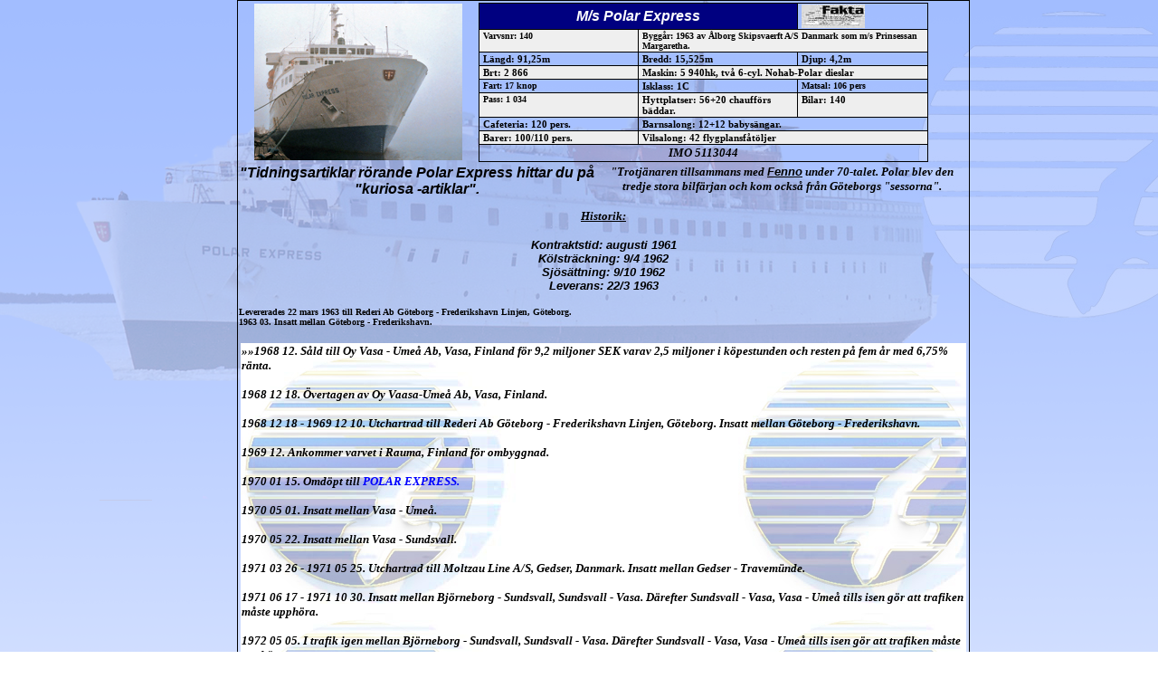

--- FILE ---
content_type: text/html
request_url: https://vasabatarna.se/polarexp/polar_express.htm
body_size: 130819
content:
<html>

<head>
<meta name="GENERATOR" content="Microsoft FrontPage 6.0">
<title>Polar Express</title>
<style>
<!--
body { scrollbar-highlight-color: #FFFF00; scrollbar-base-color: #0000C0; scrollbar-track-color: #ffffff; scrollbar-arrow-color: #FFFF00; highlight-color: #FFFFFF; }
-->
</style>
</head>

<body link="#C0C0C0" topmargin="0" leftmargin="262" background="backdrop.png" style="background-attachment: fixed">
<div align="left">

<table border="1" width="770" style="border-style:solid; border-color:#000000; border-collapse: collapse; padding-left: 4; padding-right: 4; padding-top: 1; padding-bottom: 1" bordercolor="#111111" cellpadding="0">
  <tr>
    <td width="835" bordercolorlight="#0000ff" valign="top" height="60"><em><strong><font face="Arial" color="#0000A0">
      <table border="0" width="769" cellspacing="0" height="1292">
        <tr>
          <td width="777" valign="top" height="49" colspan="6">
            <table border="0" width="769" cellspacing="0">
				<tr>
					<td width="262">
					<p align="center"><em><strong><font face="Arial" color="#0000A0">
				<img border="0" src="bilder/profil.jpg" width="230" height="173"></td>
					<td><em><strong><font face="Arial" color="#0000A0">
              <table border="0" width="99%" cellspacing="0" style="border-collapse: collapse" bordercolor="#111111" cellpadding="0">
                <tr>
        <td width="40%" style="border:1px solid #000000; padding-left:4; padding-right:4; padding-top:1; padding-bottom:1" colspan="2" bgcolor="#000080">
        <p align="center"><font color="#FFFFFF">
        <strong style="font-weight: 400"><em>
        <b>M/s Polar Express</b></em></strong></font><strong><em style="font-style: normal">
        </td>
        <td width="27%" style="border:1px solid #000000; padding-left:4; padding-right:4; padding-top:1; padding-bottom:1" valign="top"><em><strong><font face="Arial" color="#0000A0">
        <a href="bilder/skiss.jpg">
            <img src="bilder/fakta.jpg" border="0" width="70" height="26"></a></td>
                </tr>
                <font face="Arial">
                <tr>
        <td width="20%" style="border:1px solid #000000; padding-left:4; padding-right:4; padding-top:1; padding-bottom:1" valign="top" bgcolor="#EFEFEF">
        <em style="font-style: normal"><strong><font size="1" face="Verdana"><b>Varvsnr:
              140</b></font></td>
        <font face="Arial" color="#0000A0">
        <td width="60%" style="border:1px solid #000000; padding-left:4; padding-right:4; padding-top:1; padding-bottom:1" valign="top" colspan="2" bgcolor="#EFEFEF">
        <em style="font-style: normal"><strong><font face="Arial">
        <font face="Verdana" size="1"><b>Bygg�r:
              </b></font><b><font
        size="1" face="Verdana">1963 av �lborg Skipsvaerft A/S Danmark som m/s</font></b><font
        size="1" face="Verdana"> Prinsessan
          Margaretha.</font></td>
                </tr>
                <font face="Arial">
                <tr>
        <td width="20%" style="border:1px solid #000000; padding-left:4; padding-right:4; padding-top:1; padding-bottom:1" valign="top"><strong>
        <font face="Verdana"><small><small>L�ngd:
          91,25m</small></small></font></strong></font></font><font face="Verdana" color="#0000A0" size="1"><strong>
        </strong>
        </td>
        <font face="Arial" color="#0000A0">
        <td width="20%" style="border:1px solid #000000; padding-left:4; padding-right:4; padding-top:1; padding-bottom:1" valign="top"><strong>
        <font face="Verdana"><small><small>Bredd:
          15,525m</small></small></font></strong></td>
        <td width="27%" style="border:1px solid #000000; padding-left:4; padding-right:4; padding-top:1; padding-bottom:1" valign="top"><strong>
        <font face="Verdana"><small><small>Djup:
          4,2m</small></small></font></strong></td>
                </tr>
                <tr>
        <td width="18%" valign="top" style="border:1px solid #000000; padding-left:4; padding-right:4; padding-top:1; padding-bottom:1" bgcolor="#EEEEEE" bordercolor="#000000"><strong>
        <font face="Verdana"><small><small>Brt:
          2 866</small></small></font></strong></td>
        <td width="60%" valign="top" colspan="2" style="border:1px solid #000000; padding-left:4; padding-right:4; padding-top:1; padding-bottom:1" bgcolor="#EEEEEE" bordercolor="#000000"><strong><small><small>
        <font face="Verdana">Maskin:
          </font></small></small></strong><small><small><strong>
        <font
        face="Verdana"> 5 940hk, tv� 6-cyl. Nohab-Polar dieslar</font></strong></small></small></td>
                </tr>
                <tr>
                  <td width="33%" style="border:1px solid #000000; padding-left:4; padding-right:4; padding-top:1; padding-bottom:1" bordercolor="#000000" valign="top">
                  <font face="Verdana" size="1"><b>Fart:
                    17 knop</b></font></td>
                  <td width="33%" style="border:1px solid #000000; padding-left:4; padding-right:4; padding-top:1; padding-bottom:1" bordercolor="#000000" valign="top"><small><small><strong>
                  <font face="Verdana">Isklass: 1C</font></strong></small></small></td>
                  <td width="27%" style="border:1px solid #000000; padding-left:4; padding-right:4; padding-top:1; padding-bottom:1" bordercolor="#000000" valign="top">
                  <font face="Verdana" size="1"><b>Matsal:
                    106 pers</b></font></td>
                </tr>
                <tr>
                  <td width="33%" style="border:1px solid #000000; padding-left:4; padding-right:4; padding-top:1; padding-bottom:1" bordercolor="#000000" bgcolor="#EEEEEE" valign="top">
                  <font face="Verdana" size="1"><b>Pass:
                    1 034</b></font></td>
                  <td width="33%" style="border:1px solid #000000; padding-left:4; padding-right:4; padding-top:1; padding-bottom:1" bordercolor="#000000" bgcolor="#EEEEEE" valign="top"><strong>
                  <font face="Verdana"><small><small>Hyttplatser:
                    </small></small></font></strong><small><small><strong>
                  <font
        face="Verdana"> 56+20 chauff�rs b�ddar.</font></strong></small></small></td>
                  <td width="27%" style="border:1px solid #000000; padding-left:4; padding-right:4; padding-top:1; padding-bottom:1" bordercolor="#000000" bgcolor="#EEEEEE" valign="top"><strong>
                  <font face="Verdana"><small><small>Bilar:
                    140</small></small></font></strong></td>
                </tr>
                <tr>
                  <td width="33%" style="border:1px solid #000000; padding-left:4; padding-right:4; padding-top:1; padding-bottom:1" bordercolor="#000000" valign="top"><small><small><strong>
                  <font
        face="Verdana">Cafeteria: 120 pers.</font></strong></small></small></td>
                  <td width="60%" style="border:1px solid #000000; padding-left:4; padding-right:4; padding-top:1; padding-bottom:1" bordercolor="#000000" valign="top" colspan="2"><small><small><strong>
                  <font
        face="Verdana">Barnsalong: 12+12 babys�ngar.</font></strong></small></small></td>
                </tr>
                <tr>
        <font face="Arial">
                  <em style="font-style: normal">
                  <td width="33%" style="border:1px solid #000000; padding-left:4; padding-right:4; padding-top:1; padding-bottom:1" bordercolor="#000000" bgcolor="#EEEEEE" valign="top"><small><small><strong>
                  <font
        face="Verdana">Barer: 100/110 pers.</font></strong></small></small></td>
        <font face="Arial" color="#0000A0">
                  <td width="60%" style="border:1px solid #000000; padding-left:4; padding-right:4; padding-top:1; padding-bottom:1" bordercolor="#000000" bgcolor="#EEEEEE" valign="top" colspan="2"><small><small><strong>
                  <font
        face="Verdana">Vilsalong: 42 flygplansf�t�ljer</font></strong></small></small></td>
                </tr>
                <tr>
                  <td width="92%" style="border:1px solid #000000; padding-left:4; padding-right:4; padding-top:1; padding-bottom:1" bordercolor="#000000" valign="top" colspan="3" align="center">
                  <i>
                  <b><font face="Verdana" size="2">IMO 5113044</font></b></i></td>
                </tr>
              </table>
            		</td>
				</tr>
			</table>
			</td>
      </tr>
        <tr>
          <td width="369" valign="top" height="49" colspan="3">
            <em><strong>
          <font face="Arial" color="#0000A0">
              <p align="center"><b><font face="Arial" color="#000000">&quot;Tidningsartiklar
          r�rande Polar Express hittar du p� &quot;kuriosa -artiklar&quot;<span lang="sv">.</span></font></b></td>
      <td width="435" valign="top" height="49" colspan="3">
        <p align="center"><em><strong><i><font face="Trebuchet MS" size="2">&quot;Trotj�naren
    tillsammans med </font>
          <font face="Arial" color="#0000A0" size="2">
		<a href="../fennoexp/fenno_express.htm"><font color="#000000">Fenno</font></a></font><font face="Trebuchet MS" size="2"> under 70-talet. Polar
    blev den tredje stora bilf�rjan och kom ocks� fr�n G�teborgs &quot;sessorna&quot;.</font></i></td>
      </tr>
        <tr>
          <td width="807" valign="top" colspan="6">
            <em><strong>
          <font face="Arial">
              <p align="center"><u><font face="Trebuchet MS" size="2">Historik:</font></u></font></font></font></font></strong></em><p align="center">
              <i><b><font size="2"><span lang="sv">Kontraktstid</span>: augusti 
				1961<br>
				K<span lang="sv">�lstr�ckning</span>: 9<span lang="sv">/</span>4<span lang="sv">
				</span>1962<br>
				<span lang="sv">Sj�s�ttning</span>: 9<span lang="sv">/</span>10<span lang="sv">
				</span>1962<br>
				<span lang="sv">Leverans</span>: 22<span lang="sv">/</span>3<span lang="sv">
				</span>1963</font></b></i></p>
				<p>
              <b><font face="Verdana" size="1">Levererades 22 mars 1963 till 
              Rederi Ab G�teborg - Frederikshavn Linjen, G�teborg.<br>
				1963 03. Insatt mellan 
              G�teborg - Frederikshavn.</font></b></p>
              </font>
          <font face="Times New Roman" color="#0000A0">
          <table border="0" width="100%">
            <tr>
              <td width="100%" bgcolor="#FFFFFF" background="../bilder/bakmas.jpg">
        </font><i><b><font size="2"><span lang="sv">
          <font face="Verdana">
          ��</font></span></font><font face="Verdana" size="2">1968 12. S�ld till 
        Oy Vasa - Ume� Ab, Vasa, Finland f�r 9,2 miljoner SEK varav 2,5 miljoner 
        i k�pestunden och resten p� fem �r med 6,75% r�nta.</font></b></i><font face="Arial"><p>
        <i>
        <b><font face="Verdana" size="2">1968 12 18. �vertagen av Oy Vaasa-Ume� 
        Ab, Vasa, Finland.</font></b></i></p>
        <p><i><b><font face="Verdana" size="2">1968 12 18 - 1969 12 10. Utchartrad 
        till Rederi Ab G�teborg - Frederikshavn Linjen, G�teborg. Insatt mellan 
        G�teborg - Frederikshavn.</font></b></i></p>
        <p><i><b><font face="Verdana" size="2">1969 12. Ankommer varvet i Rauma, 
        Finland f�r ombyggnad.</font></b></i></p>
        <p><font face="Verdana" size="2"><b><i>1970 01 15. Omd�pt till 
		<font color="#0000FF">POLAR 
        EXPRESS.</font></i></b></font></p>
        <p><i><b><font face="Verdana" size="2">1970 05 01. Insatt mellan Vasa - 
        Ume�.</font></b></i></p>
        <p><i><b><font face="Verdana" size="2">1970 05 22. Insatt mellan Vasa - 
        Sundsvall.</font></b></i></p>
        <p><i><b><font face="Verdana" size="2">1971 03 26 - 1971 05 25. Utchartrad 
        till Moltzau Line A/S, Gedser, Danmark. Insatt mellan Gedser - 
        Travem�nde.</font></b></i></p>
        <p><i><b><font face="Verdana" size="2">1971 06 17 - 1971 10 30. Insatt 
        mellan Bj�rneborg - Sundsvall, Sundsvall - Vasa. D�refter Sundsvall - 
        Vasa, Vasa - Ume� tills isen g�r att trafiken m�ste upph�ra.</font></b></i></p>
        <p><i><b><font face="Verdana" size="2">1972 05 05. I trafik igen mellan 
        Bj�rneborg - Sundsvall, Sundsvall - Vasa. D�refter Sundsvall - Vasa, 
        Vasa - Ume� tills isen g�r att trafiken m�ste upph�ra.</font></b></i></p>
        <p><i><b><font face="Verdana" size="2">1972 08 31. Linjen till Bj�rneborg 
        upph�r.</font></b></i></p>
        <p><i><b><font face="Verdana" size="2">1973. Insatt mellan Vasa - 
        Ume�/�rnsk�ldsvik/Sundsvall.</font></b></i></p>
        <p><i><b><font face="Verdana" size="2">1979 04. Rederiet s�ljs till 
        Enso-Gutzeit Oy, Imatra, Finland.&nbsp;</font></b></i></p>
        <p><i><b><font face="Verdana" size="2">1979 06. Insatt mellan Vasa - Ume�.</font></b></i></p>
        <p><i><b><font face="Verdana" size="2">1980 06 01. Rederiet �ndrar namn 
        till Oy Vaasanlaivat-Vasab�tarna Ab, Vasa, Finland<span lang="sv">.</span></font></b></i></td>
            </tr>
          </table>
              </font>
              </font>
          <font face="Arial">
              <p><b><font face="Verdana" size="1">1982. S�ld till Oy Jakob Lines 
              Ab, Jakobstad, Finland f�r 6 miljoner FIM. Insatt mellan Jakobstad 
              - Skellefte�.</font></b></p>
              <p><b><font face="Verdana" size="1">1984. S�ld till Gulf Star 
              Shipping Co W.L.L, Kuwait City, Kuwait. Omd�pt till 
				<span style="background-color: #FFFFFF"><font color="#0000FF">AL FARIS 3.</font></span>&nbsp;</font></b></p>
              <p><b><font face="Verdana" size="1">1984. Insatt mellan Sharjah - 
              Bandar Abbas.</font></b></p>
              <p><b><font face="Verdana" size="1">1984. S�ld till Mahmoud Abel H 
              Sadeg, Sharjah, F�renade Arab Emiraten.</font></b></p>
              <p><b><font face="Verdana" size="1">1985. S�ld till Marine Right 
              Sa, Panama. Omd�pt till <font color="#0000FF">
				<span style="background-color: #FFFFFF">FARAH II.</span></font> Insatt mellan Suez - 
              Aqaba.</font></b></p>
              <p><b><font face="Verdana" size="1">1985 12. Insatt mellan Aqaba - 
              Quaboos.</font></b></p>
              <p><b><font face="Verdana" size="1">1986 03 06. B�rjade fartyget 
              brinna n�r hon l�g vid kaj i Nuwiba, Egypten.</font></b></p>
              <p><b><font face="Verdana" size="1">1986 03 09. Drogs fartyget ut 
              ur hamnen d�r det senare sj�nk p� position 28.56N/34.39O.<br>
&nbsp;</font></b></td>
      </tr>
      	<tr>
          <td width="807" valign="top" height="20" colspan="6" bgcolor="#FFFFFF" style="border: 2px solid #000080; padding-left: 4px; padding-right: 4px; padding-top: 1px; padding-bottom: 1px">
            <p align="center"><i><b><span lang="sv">M/S PRINSESSAN MARGARETA</span></b></i></td>
      	</tr>
        <tr>
          <td width="807" valign="top" height="20" colspan="6">
            <p align="center"><em><strong><font face="Arial" color="#0000A0"><b><font
        face="Verdana" size="1" color="#000000"><span lang="sv"> 
			<a href="p_margaretha.htm">
			<img border="0" src="pm/knapp.jpg" width="150" height="100"></a> </span></font>
			<font
        face="Verdana" size="2" color="#000000">Klicka p� bilden f�r tidigare skepnad!</font></b><font size="2">
			</font>
        	</td>
      </tr>
        <tr>
          <td width="807" valign="top" height="33" colspan="6" bgcolor="#FFFFFF" style="border: 1px solid #000080; padding-left: 4px; padding-right: 4px; padding-top: 1px; padding-bottom: 1px">
            <p align="center"><em><strong><font face="Arial" color="#0000A0">
			<img border="0" src="../bilder/polarexpress.jpg" width="217" height="24"><font face="Verdana" size="1" color="#000000"><b><span lang="sv">Tiden </span>1970-1982</b></font></td>
      </tr>
        <tr>
          <td width="153" valign="middle" height="66" align="center" rowspan="2" style="border: 1px solid #000000; padding-left: 4px; padding-right: 4px; padding-top: 1px; padding-bottom: 1px">
            <p align="center"><em><strong><font face="Arial" color="#0000A0">
      		<small><a href="bilder/polar_ritning.jpg" target="_blank"><small>
			<font size="2" face="Verdana" color="#000000">�Ritning
        p� Polar Express!</font></small></a></small><font size="2"> </font>
        	</td>
          <td width="323" valign="middle" height="33" colspan="3" align="center" style="border: 1px solid #000000; padding-left: 4px; padding-right: 4px; padding-top: 1px; padding-bottom: 1px">
            <p align="center"><em><strong>
        <font face="Arial" color="#0000A0">
        	<a href="bilder/polarmodell.jpg">
        <img border="0" src="bilder/polarmodell_l.jpg"
        align="center" width="70" height="46"></a></font></td>
          <td width="176" valign="middle" height="33" align="center" style="border: 1px solid #000000; padding-left: 4px; padding-right: 4px; padding-top: 1px; padding-bottom: 1px">
            <em><strong>
        <font face="Arial" color="#0000A0">
        <a href="bilder/polarmodell2.jpg">
		<img border="0" src="bilder/polarmodell2_l.jpg" width="40" height="70"></a><span lang="sv">
			</span><a href="bilder/polarmodell3.jpg">
		<img border="0" src="bilder/polarmodell3_l.jpg" width="42" height="70"></a></font></td>
          <td width="176" valign="middle" height="33" align="center" style="border: 1px solid #000000; padding-left: 4px; padding-right: 4px; padding-top: 1px; padding-bottom: 1px">
            <a href="modell.png">
			<img border="0" src="modell_l.png" width="70" height="49"></a></td>
      </tr>
        <tr>
          <td width="323" valign="top" height="33" colspan="3" align="center" bgcolor="#E5E5E5" style="border: 1px solid #000000; padding-left: 4px; padding-right: 4px; padding-top: 1px; padding-bottom: 1px">
            <p align="center"><em style="font-style: normal"><strong>
        <font face="Arial" color="#0000A0">
        	<b><font
        color="#000000" face="Verdana" size="1">Polar modell Vasa sj�museum. Byggd enligt original
        ritning och har lite annorlunda skorstenar. Inte n�gon akterramp och fel
        vattenlinjef�rg (Se <a href="../fennoexp/fenno_express.htm">Fenno</a> varf�r), foto �
        Mikael Blomberg.</font></b></font></td>
          <td width="176" valign="top" height="33" align="center" bgcolor="#E5E5E5" style="border: 1px solid #000000; padding-left: 4px; padding-right: 4px; padding-top: 1px; padding-bottom: 1px">
        <p>
        <b><font face="Verdana" size="1"><span lang="sv">Foton fr�n A-J 
		Perki�m�ki.</span></font></b><font face="Arial" color="#0000A0"><em><strong><p>&nbsp;</td>
          <td width="176" valign="top" height="33" align="center" bgcolor="#E5E5E5" style="border: 1px solid #000000; padding-left: 4px; padding-right: 4px; padding-top: 1px; padding-bottom: 1px">
            &nbsp;</td>
      </tr>
        <tr>
          <td width="153" valign="top" height="33" align="center" style="border: 1px solid #000000; padding-left: 4px; padding-right: 4px; padding-top: 1px; padding-bottom: 1px">
            <em><strong>
        <font face="Arial" color="#0000A0">
        	<a href="bilder/polarmodell1.jpg"><img border="0" src="bilder/polarmodell1_l.jpg" width="70" height="42"></a></font></td>
          <td width="153" valign="top" height="33" align="center" style="border: 1px solid #000000; padding-left: 4px; padding-right: 4px; padding-top: 1px; padding-bottom: 1px">
            <em><strong>
        <font face="Arial" color="#0000A0">
        	<span lang="sv">
		<a href="bilder/polarmodell22.jpg">
		<img border="0" src="bilder/polarmodell22_l.jpg" width="70" height="45"></a></span></font></td>
          <td width="161" valign="top" height="33" colspan="2" align="center" style="border: 1px solid #000000; padding-left: 4px; padding-right: 4px; padding-top: 1px; padding-bottom: 1px">
            <em><strong>
        <font face="Arial" color="#0000A0">
        	<span lang="sv">
		<a href="bilder/polarmodell33.jpg">
		<img border="0" src="bilder/polarmodell33_l.jpg" width="70" height="43"></a></span></font></td>
          <td width="322" valign="top" height="33" colspan="2" style="border: 1px solid #000000; padding-left: 4px; padding-right: 4px; padding-top: 1px; padding-bottom: 1px">
            <p align="center"><em><strong>
        <font face="Arial" color="#0000A0">
        <a href="bilder/polar_1maj70.jpg">
        <img border="0" src="bilder/polar_1maj70_l.jpg" width="70" height="58"></a></font></td>
      </tr>
        <font face="Arial">
        <tr>
          <td width="485" valign="top" height="20" colspan="4" bgcolor="#E5E5E5" style="border: 1px solid #000000; padding-left: 4px; padding-right: 4px; padding-top: 1px; padding-bottom: 1px">
            <p align="center"><em style="font-style: normal"><strong><b><span lang="sv"><font face="Verdana" size="1">
			Tre sk�na modeller i Tom Johanssons �go, foto M Blomberg.</font></span></b></td>
          <font face="Arial" color="#0000A0">
          <td width="322" valign="top" height="20" colspan="2" bgcolor="#E5E5E5" style="border: 1px solid #000000; padding-left: 4px; padding-right: 4px; padding-top: 1px; padding-bottom: 1px">
            <p align="center"><em style="font-style: normal"><strong>
        <font face="Arial" color="#0000A0">
        	<b><font
        color="#000000" face="Verdana" size="1">1 maj 1970, flaggan i topp f�r nyanl�nda Polar
        Express i Vasa hamn, en av sm�pojkarna i f�rgrunden -bildsamlare och sedemera
        d�cksmatros p� skutan han st�r bredvid- Mikael Blomberg. Bilden fr�n Vasabladet och
        Mickes samling f�rst�s!</font></b></td>
      </tr>
        <tr>
          <td width="153" valign="top" height="46" align="center" style="border: 1px solid #000000; padding-left: 4px; padding-right: 4px; padding-top: 1px; padding-bottom: 1px">
            <em><strong>
        <font face="Arial" color="#0000A0">
        <a
        href="bilder/pe_70.jpg">
        <font face="Verdana" color="#000000" size="1">
        <img border="0" src="bilder/pe_70_l.jpg" align="center" width="70" height="50"></font></a></td>
          <td width="153" valign="top" height="46" align="center" style="border: 1px solid #000000; padding-left: 4px; padding-right: 4px; padding-top: 1px; padding-bottom: 1px">
            <em><strong>
        <font face="Arial" color="#0000A0">
        	<a href="bilder/polar_broschyr.jpg">
			<img border="0" src="bilder/polar_broschyr_l.jpg" width="70" height="46"></a></td>
          <td width="161" valign="top" height="46" colspan="2" align="center" style="border: 1px solid #000000; padding-left: 4px; padding-right: 4px; padding-top: 1px; padding-bottom: 1px">
            <em><strong>
        <font face="Arial" color="#0000A0">
        <a href="bilder/mb_polar_vinter3.jpg">
        <font face="Verdana" color="#000000" size="1">
        <img border="0" src="bilder/mb_polar_vinter3_l.jpg" width="70" height="58"></font></a></td>
          <td width="176" valign="top" height="46" align="center" style="border: 1px solid #000000; padding-left: 4px; padding-right: 4px; padding-top: 1px; padding-bottom: 1px">
            <em><strong>
        <font face="Arial" color="#0000A0">
        <a href="bilder/mb_polar_foto2.jpg">
        <font face="Verdana" color="#000000" size="1">
        <img border="0" src="bilder/mb_polar_foto2_l.jpg" width="70" height="51"></font></a></td>
          <td width="176" valign="top" height="46" align="center" style="border: 1px solid #000000; padding-left: 4px; padding-right: 4px; padding-top: 1px; padding-bottom: 1px">
            <em><strong>
        <font face="Arial" color="#0000A0">
        <a href="bilder/polar_svvit.jpg">
        <img border="0" src="bilder/polar_svvit_l.jpg" width="70" height="53"></a></td>
      </tr>
        <tr>
          <td width="153" valign="top" height="33" align="center" bgcolor="#E5E5E5" style="border: 1px solid #000000; padding-left: 4px; padding-right: 4px; padding-top: 1px; padding-bottom: 1px">
            <em style="font-style: normal"><strong>
        <font
        face="Verdana" color="#000000" size="1">Monterat vykort fr�n 1970, f�rglagda
        skorstenar och ingen akterramp! Fr�n egen
          samling.</font></td>
          <td width="153" valign="top" height="33" align="center" bgcolor="#E5E5E5" style="border: 1px solid #000000; padding-left: 4px; padding-right: 4px; padding-top: 1px; padding-bottom: 1px">
            <em style="font-style: normal"><strong><font face="Arial">
      	<b>
		<font face="Verdana" size="1">Bild fr�n <span lang="sv">
		broschyr, egen samling.</span></font></b></td>
          <td width="161" valign="top" height="33" colspan="2" align="center" bgcolor="#E5E5E5" style="border: 1px solid #000000; padding-left: 4px; padding-right: 4px; padding-top: 1px; padding-bottom: 1px">
            <em style="font-style: normal"><strong>
        <font face="Arial" color="#0000A0">
        	<b>
        <font
        color="#000000" face="Verdana" size="1">Polar sk�tte vintertrafiken i
          december 1970! Foto fr�n Mikael Blombergs samling.</font></b></td>
          <td width="176" valign="top" height="33" align="center" bgcolor="#E5E5E5" style="border: 1px solid #000000; padding-left: 4px; padding-right: 4px; padding-top: 1px; padding-bottom: 1px">
            <em style="font-style: normal"><strong>
        <font face="Arial" color="#0000A0">
        	<b>
        <font
        color="#000000" face="Verdana" size="1">Foto 1970 fr�n Mikael
          Blombergs samling.</font></b></td>
          <td width="176" valign="top" height="33" align="center" bgcolor="#E5E5E5" style="border: 1px solid #000000; padding-left: 4px; padding-right: 4px; padding-top: 1px; padding-bottom: 1px">
            <em style="font-style: normal"><strong>
        <font face="Arial" color="#0000A0">
        <b>
        <font face="Verdana" color="#000000" size="1">
        Foto Vasab�tarna.</font></b></td>
      </tr>
        <tr>
          <td width="153" valign="middle" height="33" align="center" style="border: 1px solid #000000; padding-left: 4px; padding-right: 4px; padding-top: 1px; padding-bottom: 1px">
            <em><strong>
        <font face="Arial" color="#0000A0">
        <a href="bilder/pe_travemunde.jpg">
        <img border="0" src="bilder/pe_travemunde_l.jpg" width="70" height="47"></a></td>
          <td width="153" valign="middle" height="33" align="center" style="border: 1px solid #000000; padding-left: 4px; padding-right: 4px; padding-top: 1px; padding-bottom: 1px">
            <em><strong>
        <font face="Arial" color="#0000A0">
        <a
        href="bilder/pe_fickalm71.jpg">
        <font face="Verdana" color="#000000" size="1">
        <img border="0" src="bilder/pe_fickalm71_l.jpg" width="70" height="46"></font></a></td>
          <td width="161" valign="middle" height="33" colspan="2" align="center" style="border: 1px solid #000000; padding-left: 4px; padding-right: 4px; padding-top: 1px; padding-bottom: 1px">
            <a href="bilder/polar_020.jpg">
			<img border="0" src="bilder/polar_020_l.jpg" width="57" height="70"></a></td>
          <td width="176" valign="middle" height="33" align="center" style="border: 1px solid #000000; padding-left: 4px; padding-right: 4px; padding-top: 1px; padding-bottom: 1px">
            <em><strong><font face="Arial" color="#0000A0">
        	<a href="bilder/polar_003.jpg">
					<img border="0" src="bilder/polar_003_l.jpg" width="70" height="36"></a></td>
          <td width="176" valign="middle" height="33" align="center" style="border: 1px solid #000000; padding-left: 4px; padding-right: 4px; padding-top: 1px; padding-bottom: 1px">
            <a href="bilder/polar_025.jpg">
			<img border="0" src="bilder/polar_025_l.jpg" width="70" height="49"></a></td>
      </tr>
        <tr>
          <td width="153" valign="top" height="33" align="center" bgcolor="#E5E5E5" style="border: 1px solid #000000; padding-left: 4px; padding-right: 4px; padding-top: 1px; padding-bottom: 1px">
            <em style="font-style: normal"><strong>
        <font face="Arial" color="#0000A0">
        	<b><font
        color="#000000" face="Verdana" size="1">Polar i Travem�nde 1971, Jan
        Vinther Christensens samling.</font></b></td>
          <td width="153" valign="top" height="33" align="center" bgcolor="#E5E5E5" style="border: 1px solid #000000; padding-left: 4px; padding-right: 4px; padding-top: 1px; padding-bottom: 1px">
            <em style="font-style: normal"><strong>
        <font face="Arial" color="#0000A0">
        	<b>
        <font
        color="#000000" face="Verdana" size="1">Fickalmanacka 1971, Mikael Blombergs samling.</font></b></td>
          <td width="161" valign="top" height="33" colspan="2" align="center" bgcolor="#E5E5E5" style="border: 1px solid #000000; padding-left: 4px; padding-right: 4px; padding-top: 1px; padding-bottom: 1px">
            &nbsp;</td>
          <td width="176" valign="top" height="33" align="center" bgcolor="#E5E5E5" style="border: 1px solid #000000; padding-left: 4px; padding-right: 4px; padding-top: 1px; padding-bottom: 1px">
            <em><strong><font face="Arial" color="#0000A0">
                <em style="font-style: normal">
        <b>
        <font
        color="#000000" face="Verdana" size="1">Sundsvall</font></b></em></td>
          <td width="176" valign="top" height="33" align="center" bgcolor="#E5E5E5" style="border: 1px solid #000000; padding-left: 4px; padding-right: 4px; padding-top: 1px; padding-bottom: 1px">
            &nbsp;</td>
      </tr>
        <tr>
          <td width="807" valign="top" height="20" align="center" colspan="6" bgcolor="#FFFFFF" style="border: 1px solid #000000; padding-left: 4px; padding-right: 4px; padding-top: 1px; padding-bottom: 1px">
            <em><strong>
        <font face="Arial">
        	<b><span lang="sv">Sundsvall - Bj�rneborg 1971-72.</span></b></td>
      </tr>
        <tr>
          <td width="153" valign="middle" height="46" align="center" style="border: 1px solid #000000; padding-left: 4px; padding-right: 4px; padding-top: 1px; padding-bottom: 1px">
            <em><strong>
        <font face="Arial" color="#0000A0">
        <a
        href="bilder/pe_71.jpg">
        <font face="Verdana" color="#000000" size="1">
        <img border="0" src="bilder/pe_71_l.jpg" align="center" width="70" height="47"></font></a></td>
          <td width="153" valign="middle" height="46" align="center" style="border: 1px solid #000000; padding-left: 4px; padding-right: 4px; padding-top: 1px; padding-bottom: 1px">
            <a href="bilder/pe_71-2.jpg">
			<img border="0" src="bilder/pe_71-2_l.jpg" width="70" height="39"></a></td>
          <td width="161" valign="middle" height="46" colspan="2" align="center" style="border: 1px solid #000000; padding-left: 4px; padding-right: 4px; padding-top: 1px; padding-bottom: 1px">
            <em><strong>
        <font face="Arial" color="#0000A0">
            <a href="bborg/polar_premiar_bj.jpg">
            <img border="0" src="bborg/polar_premiar_bj_l.jpg" width="70" height="50"></a></td>
          <td width="176" valign="middle" height="46" align="center" style="border: 1px solid #000000; padding-left: 4px; padding-right: 4px; padding-top: 1px; padding-bottom: 1px">
            <em><strong>
        <font face="Arial" color="#0000A0">
        <a href="bborg/polar_bjorneborg_premiar.jpg">
        <font face="Verdana" color="#000000" size="1">
        <img border="0" src="bborg/polar_bjorneborg_premiar_l.jpg" width="70" height="58"></font></a></td>
          <td width="176" valign="middle" height="46" align="center" style="border: 1px solid #000000; padding-left: 4px; padding-right: 4px; padding-top: 1px; padding-bottom: 1px">
            <em><strong>
        <font face="Arial" color="#0000A0">
        	<a href="bborg/landgang.jpg">
			<img border="0" src="bborg/landgang_l.jpg" width="47" height="70"></a></td>
      </tr>
        <tr>
          <td width="153" valign="top" height="33" align="center" bgcolor="#FFFFFF" style="border: 1px solid #000000; padding-left: 4px; padding-right: 4px; padding-top: 1px; padding-bottom: 1px">
            <em style="font-style: normal"><strong>
        <font face="Arial" color="#0000A0">
        	<b>
        <font
        color="#000000" face="Verdana" size="1">Bj�rneborg-Sundsvalls linjen invigs med pompa
        och st�t den 17/6 1971. H�r p� &quot;Finnkajen&quot; i Sundsvall.</font></b></td>
          <em>
          <td width="153" valign="top" height="33" align="center" bgcolor="#FFFFFF" style="border: 1px solid #000000; padding-left: 4px; padding-right: 4px; padding-top: 1px; padding-bottom: 1px">
            <span style="font-family: Verdana; font-variant-ligatures: normal; font-variant-caps: normal; letter-spacing: normal; orphans: 2; text-align: start; text-indent: 0px; text-transform: none; white-space: normal; widows: 2; word-spacing: 0px; -webkit-text-stroke-width: 0px; text-decoration-thickness: initial; text-decoration-style: initial; text-decoration-color: initial; display: inline !important; float: none; font-weight: 700">
			<font size="1">Polle l�gger ut fr�n Sundsvall den 17/6 1971 mot 
			Bj�rneborg.</font></span></td>
          <em>
          <td width="161" valign="top" height="33" colspan="2" align="center" bgcolor="#FFFFFF" style="border: 1px solid #000000; padding-left: 4px; padding-right: 4px; padding-top: 1px; padding-bottom: 1px">
            <em style="font-style: normal"><strong>
        <font face="Arial">
        <b><font face="Verdana" size="1">Polar Express anl�nder med flaggspelet 
        uppe, p� sin f�rsta resa fr�n Sundsvall till Bj�rneborg.<span lang="sv"> 
        Klipp fr�n M Blombergs samling.&nbsp;&nbsp; </span></font></b>
        	</td>
          <td width="176" valign="top" height="33" align="center" bgcolor="#FFFFFF" style="border: 1px solid #000000; padding-left: 4px; padding-right: 4px; padding-top: 1px; padding-bottom: 1px">
            <em><strong>
        <font face="Arial" color="#0000A0">
          <em style="font-style: normal">
        <font
        face="Verdana" color="#000000" size="1">Flaggan i topp f�r
          premi�r avsegling fr�n Bj�rneborg!
          Klipp fr�n Mikael Blombergs samling.</font></em></td>
          <td width="176" valign="top" height="33" align="center" bgcolor="#FFFFFF" style="border: 1px solid #000000; padding-left: 4px; padding-right: 4px; padding-top: 1px; padding-bottom: 1px">
            <em><strong>
          <em style="font-style: normal">
        <font
        face="Verdana" color="#000000" size="1"><span lang="sv">Passagerare i 
			Bj�rneborg.</span></font></em></td>
      </tr>
        <tr>
          <td width="153" valign="middle" height="33" align="center" style="border: 1px solid #000000; padding-left: 4px; padding-right: 4px; padding-top: 1px; padding-bottom: 1px">
            <em><strong>
        <font face="Arial" color="#0000A0">
        	<a href="bborg/polar_bjorneborg3.jpg">
			<img border="0" src="bborg/polar_bjorneborg3_l.jpg" width="70" height="54"></a></td>
          <td width="153" valign="middle" height="33" align="center" style="border: 1px solid #000000; padding-left: 4px; padding-right: 4px; padding-top: 1px; padding-bottom: 1px">
            <em><strong>
        <font face="Arial" color="#0000A0">
        	<a href="bborg/polar_bjorneborg2.jpg">
            <img border="0" src="bborg/polar_bjorneborg2_l.jpg" width="70" height="45"></a></td>
          <td width="161" valign="middle" height="33" colspan="2" align="center" style="border: 1px solid #000000; padding-left: 4px; padding-right: 4px; padding-top: 1px; padding-bottom: 1px">
            <em><strong>
        <font face="Arial" color="#0000A0">
        <a href="bborg/polar_bjorneborg.jpg">
        <font face="Verdana" color="#000000" size="1">
        <img border="0" src="bborg/polar_bjorneborg_l.jpg" width="70" height="43"></font></a></td>
          <td width="176" valign="middle" height="33" align="center" style="border: 1px solid #000000; padding-left: 4px; padding-right: 4px; padding-top: 1px; padding-bottom: 1px">
            <em><strong><font face="Arial" color="#0000A0">
        	<a href="bilder/polarexp.jpg">
			<img border="0" src="bilder/polarexp_l.jpg" width="70" height="52"></a></td>
          <td width="176" valign="middle" height="33" align="center" style="border: 1px solid #000000; padding-left: 4px; padding-right: 4px; padding-top: 1px; padding-bottom: 1px">
            <em><strong><font face="Arial" color="#0000A0">
            <a href="bilder/polar_sundsvall.jpg">
			<img border="0" src="bilder/polar_sundsvall_l.jpg" width="70" height="54"></a></td>
      </tr>
        <tr>
          <td width="153" valign="top" height="33" align="center" bgcolor="#FFFFFF" style="border: 1px solid #000000; padding-left: 4px; padding-right: 4px; padding-top: 1px; padding-bottom: 1px">
            <em style="font-style: normal"><strong>
        <font face="Arial" color="#0000A0">
        <font
        face="Verdana" color="#000000" size="1">Polar i M�ntyluoto,
          Bj�rneborg.</font><b><span lang="sv"><font face="Verdana" size="1">&nbsp; </font></span></b>
        	</td>
          <td width="153" valign="top" height="33" align="center" bgcolor="#FFFFFF" style="border: 1px solid #000000; padding-left: 4px; padding-right: 4px; padding-top: 1px; padding-bottom: 1px">
            <em style="font-style: normal"><strong>
        <font face="Arial" color="#0000A0">
        <b><font
        color="#000000" face="Verdana" size="1">Runt midsommar 1971 i
        Bj�rneborg, Mikael Blombergs samling.</font></b></td>
          <td width="161" valign="top" height="33" colspan="2" align="center" bgcolor="#FFFFFF" style="border: 1px solid #000000; padding-left: 4px; padding-right: 4px; padding-top: 1px; padding-bottom: 1px">
            <em style="font-style: normal"><strong>
        <font
        face="Verdana" color="#000000" size="1">Polar i M�ntyluoto,
          Bj�rneborg. Klipp fr�n
          Mikael Blombergs samling.</font></td>
          <td width="176" valign="top" height="33" align="center" bgcolor="#FFFFFF" style="border: 1px solid #000000; padding-left: 4px; padding-right: 4px; padding-top: 1px; padding-bottom: 1px">
            <em style="font-style: normal"><strong><font face="Arial" color="#0000A0">
        	<b>
        <font
        color="#000000" face="Verdana" size="1">Sundsval<span lang="sv">l.</span></font></b></td>
          <td width="176" valign="top" height="33" align="center" bgcolor="#FFFFFF" style="border: 1px solid #000000; padding-left: 4px; padding-right: 4px; padding-top: 1px; padding-bottom: 1px">
            <em><strong><font face="Arial" color="#0000A0">
        	<em style="font-style: normal">
        <b>
        <font
        color="#000000" face="Verdana" size="1">Sundsvall<span lang="sv"> 1971</span>, </font>
        </b>
          	</em></font><em style="font-style: normal">
          </font>
      	<b>
        <font color="#000000" face="Verdana" size="1">foto </font></b>
		</em>
        <b><font color="#000000"
        face="Verdana" size="1">�<span lang="sv"> </span></font></b></font><font face="Verdana" size="1">
      	<b><span lang="sv">F �sterman.</span></b></td>
      </tr>
        <tr>
          <td width="153" valign="middle" height="33" align="center" style="border: 1px solid #000000; padding-left: 4px; padding-right: 4px; padding-top: 1px; padding-bottom: 1px">
            <em><strong>
        <font face="Arial" color="#0000A0">
            <a href="bborg/bborg0.jpg">
			<img border="0" src="bborg/bborg0_l.jpg" width="100" height="57"></a></td>
          <td width="153" valign="middle" height="33" align="center" style="border: 1px solid #000000; padding-left: 4px; padding-right: 4px; padding-top: 1px; padding-bottom: 1px">
            <em><strong>
        <font face="Arial" color="#0000A0">
            <a href="bborg/bborg1.jpg">
			<img border="0" src="bborg/bborg1_l.jpg" width="100" height="58"></a></td>
          <td width="161" valign="middle" height="33" colspan="2" align="center" style="border: 1px solid #000000; padding-left: 4px; padding-right: 4px; padding-top: 1px; padding-bottom: 1px">
            <em><strong>
        <font face="Arial" color="#0000A0">
            <a href="bborg/bborg2.jpg">
			<img border="0" src="bborg/bborg2_l.jpg" width="100" height="58"></a></td>
          <td width="176" valign="middle" height="33" align="center" style="border: 1px solid #000000; padding-left: 4px; padding-right: 4px; padding-top: 1px; padding-bottom: 1px">
            <em><strong>
        <font face="Arial" color="#0000A0">
        	<a href="bborg/bborg6.jpg">
			<img border="0" src="bborg/bborg6_l.jpg" width="100" height="82"></a></td>
          <td width="176" valign="middle" height="33" align="center" style="border: 1px solid #000000; padding-left: 4px; padding-right: 4px; padding-top: 1px; padding-bottom: 1px">
            <em><strong>
        <font face="Arial" color="#0000A0">
        	<a href="bborg/bborg3.jpg">
			<img border="0" src="bborg/bborg3_l.jpg" width="100" height="61"></a></td>
      </tr>
        <tr>
          <td width="807" valign="top" align="center" colspan="6" bgcolor="#FFFFFF" style="border: 1px solid #000000; padding-left: 4px; padding-right: 4px; padding-top: 1px; padding-bottom: 1px">
            <em style="font-style: normal"><strong>
        <font
        face="Verdana" color="#000000" size="1">Polar i M�ntyluoto,
          Bj�rneborg. <span lang="sv">Foton fr�n P Yli-Karjanmaa.</span></font></td>
      </tr>
        <tr>
          <td width="153" valign="middle" height="33" align="center" style="border: 1px solid #000000; padding-left: 4px; padding-right: 4px; padding-top: 1px; padding-bottom: 1px">
            <em><strong>
        <font face="Arial" color="#0000A0">
        	<a href="bborg/bborg8.jpg">
			<img border="0" src="bborg/bborg8_l.jpg" width="100" height="61"></a></td>
          <td width="153" valign="middle" height="33" align="center" style="border: 1px solid #000000; padding-left: 4px; padding-right: 4px; padding-top: 1px; padding-bottom: 1px">
            <em><strong>
        <font face="Arial" color="#0000A0">
        	<a href="bborg/bborg4.jpg">
			<img border="0" src="bborg/bborg4_l.jpg" width="100" height="58"></a></td>
          <td width="161" valign="middle" height="33" colspan="2" align="center" style="border: 1px solid #000000; padding-left: 4px; padding-right: 4px; padding-top: 1px; padding-bottom: 1px">
            <em><strong>
        <font face="Arial" color="#0000A0">
        	<a href="bborg/bborg5.jpg">
			<img border="0" src="bborg/bborg5_l.jpg" width="100" height="61"></a></td>
          <td width="176" valign="middle" height="33" align="center" style="border: 1px solid #000000; padding-left: 4px; padding-right: 4px; padding-top: 1px; padding-bottom: 1px">
            <em><strong>
        <font face="Arial" color="#0000A0">
        	<a href="bborg/bborg7.jpg">
			<img border="0" src="bborg/bborg7_l.jpg" width="100" height="58"></a></td>
          <td width="176" valign="middle" height="33" align="center" style="border: 1px solid #000000; padding-left: 4px; padding-right: 4px; padding-top: 1px; padding-bottom: 1px">
            <a href="bilder/polar_024.jpg">
			<img border="0" src="bilder/polar_024_l.jpg" width="70" height="41"></a></td>
      </tr>
        <tr>
          <td width="807" valign="top" align="center" colspan="6" bgcolor="#FFFFFF" style="border: 1px solid #000000; padding-left: 4px; padding-right: 4px; padding-top: 1px; padding-bottom: 1px">
            <em style="font-style: normal"><strong>
        <font
        face="Verdana" color="#000000" size="1">Polar i M�ntyluoto,
          Bj�rneborg. <span lang="sv">Foton fr�n P Yli-Karjanmaa.</span></font></td>
      </tr>
        <tr>
          <td width="153" valign="middle" height="33" align="center" style="border: 1px solid #000000; padding-left: 4px; padding-right: 4px; padding-top: 1px; padding-bottom: 1px">
            <em><strong>
        <font
        face="Arial" color="#0000A0" size="1"><b><a href="mh_filer/mh_pe1.jpg">
        <img border="0" src="mh_filer/mh_pe1_l.jpg" align="center" width="70" height="51"></a></b></font></td>
          <td width="153" valign="middle" height="33" align="center" style="border: 1px solid #000000; padding-left: 4px; padding-right: 4px; padding-top: 1px; padding-bottom: 1px">
            <em><strong>
        <font face="Arial" color="#0000A0">
        <b><font
        face="Arial" color="#0000A0" size="1"><a href="mh_filer/mh_pe2.jpg">
        <img border="0" src="mh_filer/mh_pe2_l.jpg" align="center" width="70" height="52"></a></font></b></font></td>
          <td width="161" valign="middle" height="33" colspan="2" align="center" style="border: 1px solid #000000; padding-left: 4px; padding-right: 4px; padding-top: 1px; padding-bottom: 1px">
            <em><strong>
        <font face="Arial" color="#0000A0">
        <b><a
        href="bilder/ol_pe3.jpg"><font face="Arial" color="#0000A0" size="1">
        <img border="0" src="bilder/ol_pe3_l.jpg" align="center" width="70" height="61"></font></a></b></font></td>
          <td width="176" valign="middle" height="33" align="center" style="border: 1px solid #000000; padding-left: 4px; padding-right: 4px; padding-top: 1px; padding-bottom: 1px">
            <a href="bilder/polar_014.jpg">
			<img border="0" src="bilder/polar_014_l.jpg" width="70" height="44"></a></td>
          <td width="176" valign="middle" height="33" align="center" style="border: 1px solid #000000; padding-left: 4px; padding-right: 4px; padding-top: 1px; padding-bottom: 1px">
            <em><strong><font face="Arial" color="#0000A0">
            <a href="bilder/polle6.jpg">
			<img border="0" src="bilder/polle6_l.jpg" width="70" height="47"></a></td>
      </tr>
        <tr>
          <td width="324" valign="top" align="center" colspan="2" bgcolor="#FFFFFF" style="border: 1px solid #000000; padding-left: 4px; padding-right: 4px; padding-top: 1px; padding-bottom: 1px">
            <em style="font-style: normal"><strong>
        <font face="Arial" color="#0000A0">
        	<b>
        <font
        color="#000000" face="Verdana" size="1">PE l�mnar Sundsvalls hamn, foto � Unto
        Heinonen, Marko H�nninens samling.</font></b></td>
          <td width="161" valign="top" colspan="2" align="center" bgcolor="#FFFFFF" style="border: 1px solid #000000; padding-left: 4px; padding-right: 4px; padding-top: 1px; padding-bottom: 1px">
            <em style="font-style: normal"><strong><font face="Arial" color="#0000A0">
        	<b>
        <font
        color="#000000" face="Verdana" size="1">Bild fr�n tidtabell 1972.</font></b></td>
          <td width="322" valign="top" align="center" bgcolor="#FFFFFF" colspan="2" style="border: 1px solid #000000; padding-left: 4px; padding-right: 4px; padding-top: 1px; padding-bottom: 1px">
            <em style="font-style: normal"><strong>
        <font face="Arial" color="#0000A0">
        	<b>
        <font
        color="#000000" face="Verdana" size="1">Sundsvall<span lang="sv"> 1973, 
			foto E Wiklander.</span></font></b></td>
      </tr>
        <tr>
          <td width="153" valign="middle" height="33" align="center" style="border: 1px solid #000000; padding-left: 4px; padding-right: 4px; padding-top: 1px; padding-bottom: 1px">
            <a href="bilder/polar_002.jpg">
			<img border="0" src="bilder/polar_002_l.jpg" width="70" height="49"></a></td>
          <td width="153" valign="middle" height="33" align="center" style="border: 1px solid #000000; padding-left: 4px; padding-right: 4px; padding-top: 1px; padding-bottom: 1px">
            <em><strong><font face="Arial" color="#0000A0">
        	<a href="bilder/mb_pe6.jpg">
            <img border="0" src="bilder/mb_pe6_l.jpg" width="70" height="47"></a></td>
          <td width="161" valign="middle" height="33" colspan="2" align="center" style="border: 1px solid #000000; padding-left: 4px; padding-right: 4px; padding-top: 1px; padding-bottom: 1px">
            <em><strong>
        <font
        face="Arial" color="#0000A0" size="1"><b><a href="bilder/ol_pe6.jpg">
        <img border="0" src="bilder/ol_pe6_l.jpg" align="center" width="70" height="49"></a></b></font></td>
          <td width="176" valign="middle" height="33" align="center" style="border: 1px solid #000000; padding-left: 4px; padding-right: 4px; padding-top: 1px; padding-bottom: 1px">
            <em><strong><font face="Arial" color="#0000A0">
            <a href="bilder/polle12.jpg">
			<img border="0" src="bilder/polle12_l.jpg" width="70" height="45"></a></td>
          <td width="176" valign="middle" height="33" align="center" style="border: 1px solid #000000; padding-left: 4px; padding-right: 4px; padding-top: 1px; padding-bottom: 1px">
            <em><strong>
        <font face="Arial" color="#0000A0">
        <b><font
        face="Arial" color="#0000A0" size="1"><a href="bilder/ol_pe4.jpg">
        <img border="0" src="bilder/ol_pe4_l.jpg" align="center" width="70" height="50"></a></font></b></font></td>
      </tr>
        <tr>
          <td width="153" valign="top" height="33" align="center" bgcolor="#FFFFFF" style="border: 1px solid #000000; padding-left: 4px; padding-right: 4px; padding-top: 1px; padding-bottom: 1px">
        <em style="font-style: normal">
        <strong><b>
        <font
        color="#000000" face="Verdana" size="1">Sundsvall</font></b></strong></td>
          <td width="153" valign="top" height="33" align="center" bgcolor="#FFFFFF" style="border: 1px solid #000000; padding-left: 4px; padding-right: 4px; padding-top: 1px; padding-bottom: 1px">
            <em style="font-style: normal"><strong><font face="Arial" color="#0000A0">
        	<b>
        <font
        color="#000000" face="Verdana" size="1">Sundsvall, </font>
        </b>
        </font>
        	<b>
        <font color="#000000" face="Verdana" size="1">foto fr�n Mikael
        Blombergs samling.&nbsp; </font></b>
        	</td>
          <td width="161" valign="top" height="33" colspan="2" align="center" bgcolor="#FFFFFF" style="border: 1px solid #000000; padding-left: 4px; padding-right: 4px; padding-top: 1px; padding-bottom: 1px">
        <em style="font-style: normal">
        <strong><b>
        <font
        color="#000000" face="Verdana" size="1">Sundsvall, vykort egen samling.</font></b></strong></td>
          <td width="176" valign="top" height="33" align="center" bgcolor="#FFFFFF" style="border: 1px solid #000000; padding-left: 4px; padding-right: 4px; padding-top: 1px; padding-bottom: 1px">
            &nbsp;</td>
          <td width="176" valign="top" height="33" align="center" bgcolor="#FFFFFF" style="border: 1px solid #000000; padding-left: 4px; padding-right: 4px; padding-top: 1px; padding-bottom: 1px">
            <em style="font-style: normal"><strong><font face="Arial" color="#0000A0">
        	<b>
        <font
        color="#000000" face="Verdana" size="1">Finnkajen i Sundsvall, parti av ett vykort 
		<span lang="sv">egen</span> samling.</font></b></td>
      </tr>
        <tr>
          <td width="153" valign="middle" height="33" align="center" style="border: 1px solid #000000; padding-left: 4px; padding-right: 4px; padding-top: 1px; padding-bottom: 1px">
            <em><strong><font face="Arial" color="#0000A0">
            <a href="bilder/vyk2.jpg">
			<img border="0" src="bilder/vyk2_l.jpg" width="70" height="41"></a></td>
          <td width="153" valign="middle" height="33" align="center" style="border: 1px solid #000000; padding-left: 4px; padding-right: 4px; padding-top: 1px; padding-bottom: 1px">
            <em><strong>
        <font face="Arial" color="#0000A0" size="1">
            <a href="bilder/cafe.jpg"><img border="0" src="bilder/cafe_l.jpg" width="70" height="33"></a></td>
          <td width="161" valign="middle" height="33" colspan="2" align="center" style="border: 1px solid #000000; padding-left: 4px; padding-right: 4px; padding-top: 1px; padding-bottom: 1px">
            <em><strong>
        	<font face="Arial" color="#0000A0">
        	<a href="bilder/baren.jpg">
            <img border="0" src="bilder/baren_l.jpg" width="76" height="70"></a></font></td>
          <td width="176" valign="middle" height="33" align="center" style="border: 1px solid #000000; padding-left: 4px; padding-right: 4px; padding-top: 1px; padding-bottom: 1px">
            <em><strong>
        <font face="Arial" color="#0000A0">
        <a
        href="bilder/pe_klubben.jpg">
        <img border="0" src="bilder/pe_klubben_l.jpg" align="center" width="70" height="43"></a></font></td>
          <td width="176" valign="middle" height="33" align="center" style="border: 1px solid #000000; padding-left: 4px; padding-right: 4px; padding-top: 1px; padding-bottom: 1px">
            <em><strong><font face="Arial" color="#0000A0">
        	<a href="bilder/polar_foto2.jpg">
            <img border="0" src="bilder/polar_foto2_l.jpg" width="50" height="70"></a></td>
      </tr>
        <tr>
          <td width="153" valign="top" height="33" align="center" bgcolor="#FFFFFF" style="border: 1px solid #000000; padding-left: 4px; padding-right: 4px; padding-top: 1px; padding-bottom: 1px">
            <em><strong>
          	<font face="Verdana" color="#0000A0" size="1">
        <em style="font-style: normal">
        <font face="Arial" color="#0000A0">
        <b><font color="#000000" face="Verdana" size="1">Vasa<span lang="sv">.</span></font></b></font></td>
          <td width="153" valign="top" height="33" align="center" bgcolor="#FFFFFF" style="border: 1px solid #000000; padding-left: 4px; padding-right: 4px; padding-top: 1px; padding-bottom: 1px">
            <em><strong>
        <em style="font-style: normal">
        	<font face="Arial">
        <b><font face="Verdana" size="1"><span lang="sv">Sittplatser.</span></font></b></font></td>
          <td width="322" valign="top" height="33" colspan="3" align="center" bgcolor="#FFFFFF" style="border: 1px solid #000000; padding-left: 4px; padding-right: 4px; padding-top: 1px; padding-bottom: 1px">
            <em style="font-style: normal"><strong>
        	<font face="Arial">
        <b><font face="Verdana" size="1">Cluben ombord.</font></b></font></td>
          <td width="176" valign="top" height="33" align="center" bgcolor="#FFFFFF" style="border: 1px solid #000000; padding-left: 4px; padding-right: 4px; padding-top: 1px; padding-bottom: 1px">
        <strong>
        <em style="font-style: normal">
        <b><font
        color="#000000" face="Verdana" size="1">Bild fr�n Mikael Blombergs samling.</font></b></em></strong></td>
      </tr>
        <tr>
          <td width="153" valign="middle" height="33" align="center" style="border: 1px solid #000000; padding-left: 4px; padding-right: 4px; padding-top: 1px; padding-bottom: 1px">
            <em><strong><font face="Arial" color="#0000A0">
            <a href="bilder/polle11.jpg">
			<img border="0" src="bilder/polle11_l.jpg" width="70" height="47"></a></td>
          <td width="153" valign="middle" height="33" align="center" style="border: 1px solid #000000; padding-left: 4px; padding-right: 4px; padding-top: 1px; padding-bottom: 1px">
            <em><strong>
        <font face="Arial" color="#0000A0">
        <a
        href="bilder/pe_svall751.jpg">
        <img border="0" src="bilder/pe_svall751_l.jpg" width="70" height="44"></a></td>
          <td width="161" valign="middle" height="33" colspan="2" align="center" style="border: 1px solid #000000; padding-left: 4px; padding-right: 4px; padding-top: 1px; padding-bottom: 1px">
            <em><strong>
        <font face="Arial" color="#0000A0">
        <a
        href="bilder/pe_svall752.jpg">
        <img border="0" src="bilder/pe_svall752_l.jpg" width="70" height="28"></a></td>
          <td width="176" valign="middle" height="33" align="center" style="border: 1px solid #000000; padding-left: 4px; padding-right: 4px; padding-top: 1px; padding-bottom: 1px">
            <em><strong>
        <font face="Arial" color="#0000A0">
        <b><font face="Arial" color="#0000A0" size="1"><a href="../botniaexp1/bilder/beochpe.jpg">
        <img border="0" src="../botniaexp1/bilder/beochpe_l.jpg" align="center" width="70" height="48"></a></font></b></font></td>
          <td width="176" valign="middle" height="33" align="center" style="border: 1px solid #000000; padding-left: 4px; padding-right: 4px; padding-top: 1px; padding-bottom: 1px">
            <em><strong>
        <font face="Arial" color="#0000A0">
        <a
        href="mh_filer/mh_pe4.jpg"><font face="Arial" color="#0000A0" size="1"><b>
        <img border="0" src="mh_filer/mh_pe4_l.jpg" align="center" width="70" height="47"></b></font></a></font></td>
      </tr>
        <tr>
          <td width="153" valign="top" height="33" align="center" bgcolor="#FFFFFF" style="border: 1px solid #000000; padding-left: 4px; padding-right: 4px; padding-top: 1px; padding-bottom: 1px">
            <em style="font-style: normal"><strong>
        <font face="Arial">
        <b><font face="Verdana" size="1"><span lang="sv">Holmsund Ume�.</span></font></b></td>
          <td width="323" valign="top" height="33" align="center" colspan="3" bgcolor="#FFFFFF" style="border: 1px solid #000000; padding-left: 4px; padding-right: 4px; padding-top: 1px; padding-bottom: 1px">
            <em style="font-style: normal"><strong><font face="Arial" color="#0000A0">
        <b>
        <font
        color="#000000" face="Verdana" size="1">Sundsvall, parti av ett och samma vykort fr�n
        egen samling.</font></b></td>
          <td width="176" valign="top" height="33" align="center" bgcolor="#FFFFFF" style="border: 1px solid #000000; padding-left: 4px; padding-right: 4px; padding-top: 1px; padding-bottom: 1px">
            <em style="font-style: normal"><strong><font face="Arial" color="#0000A0">
        	<b><font color="#000000" face="Verdana" size="1"><a href="../botniaexp1/botniaexp1.htm">
			<font color="#000000">Botnia</font></a>
        och Polar Express m�ts vid Nagelprick i Vasa sk�rg�rd i b�rjan<span lang="sv">
        </span>av 70-talet, vykort egen samling.</font></b></td>
          <td width="176" valign="top" height="33" align="center" bgcolor="#FFFFFF" style="border: 1px solid #000000; padding-left: 4px; padding-right: 4px; padding-top: 1px; padding-bottom: 1px">
            <em style="font-style: normal"><strong><font face="Arial" color="#0000A0">
        	<b>
        <font
        color="#000000" face="Verdana" size="1">Polar och Wasa
        Express [1] m�ts, foto fr�n Marko H�nninens samling.</font></b></td>
      </tr>
        <tr>
          <td width="153" valign="middle" height="33" align="center" style="border: 1px solid #000000; padding-left: 4px; padding-right: 4px; padding-top: 1px; padding-bottom: 1px">
            <a href="bilder/polar_018.jpg">
			<img border="0" src="bilder/polar_018_l.jpg" width="70" height="39"></a></td>
          <td width="153" valign="middle" height="33" align="center" style="border: 1px solid #000000; padding-left: 4px; padding-right: 4px; padding-top: 1px; padding-bottom: 1px">
            <em><strong>
          		<font face="Arial" color="#0000A0">
                <a href="bilder/polar_005.jpg">
					<img border="0" src="bilder/polar_005_l.jpg" width="70" height="42"></a></td>
          <td width="161" valign="middle" height="33" colspan="2" align="center" style="border: 1px solid #000000; padding-left: 4px; padding-right: 4px; padding-top: 1px; padding-bottom: 1px">
            <em><strong>
        <font
        face="Arial" color="#0000A0" size="1"><b><a href="mh_filer/mh_pe3.jpg">
        <img border="0" src="mh_filer/mh_pe3_l.jpg" align="center" width="70" height="47"></a></b></font></td>
          <td width="176" valign="middle" height="33" align="center" style="border: 1px solid #000000; padding-left: 4px; padding-right: 4px; padding-top: 1px; padding-bottom: 1px">
            <em><strong>
        <font
        face="Arial" color="#0000A0" size="1"><b><a href="bilder/mb_pe2.jpg">
        <img border="0" src="bilder/mb_pe2_l.jpg" align="center" width="70" height="45"></a></b></font></td>
          <td width="176" valign="middle" height="33" align="center" style="border: 1px solid #000000; padding-left: 4px; padding-right: 4px; padding-top: 1px; padding-bottom: 1px">
            <em><strong>
        <font face="Arial" color="#0000A0">
        <a
        href="bilder/mb_pe3.jpg">
        <img border="0" src="bilder/mb_pe3_l.jpg" align="center" width="70" height="48"></a></font></td>
      </tr>
        <tr>
          <td width="153" valign="top" height="33" align="center" bgcolor="#FFFFFF" style="border: 1px solid #000000; padding-left: 4px; padding-right: 4px; padding-top: 1px; padding-bottom: 1px">
            &nbsp;</td>
          <td width="153" valign="top" height="33" align="center" bgcolor="#FFFFFF" style="border: 1px solid #000000; padding-left: 4px; padding-right: 4px; padding-top: 1px; padding-bottom: 1px">
            <em style="font-style: normal"><strong>
          		<font face="Arial" color="#0000A0">
        <b><font color="#000000"
        face="Verdana" size="1">Vasa </font></b>
        	</td>
          <td width="161" valign="top" height="33" colspan="2" align="center" bgcolor="#FFFFFF" style="border: 1px solid #000000; padding-left: 4px; padding-right: 4px; padding-top: 1px; padding-bottom: 1px">
            <em style="font-style: normal"><strong><font face="Arial" color="#0000A0">
        	<b>
        <font
        color="#000000" face="Verdana" size="1">Fenno och Polar i Vasa, foto fr�n Marko
        H�nninens samling.</font></b></td>
          <td width="176" valign="top" height="33" align="center" bgcolor="#FFFFFF" style="border: 1px solid #000000; padding-left: 4px; padding-right: 4px; padding-top: 1px; padding-bottom: 1px">
            <em style="font-style: normal"><strong><font face="Arial" color="#0000A0">
        <b><font
        color="#000000" face="Verdana" size="1">Bild fr�n Mikael Blombergs samling.</font></b></td>
          <td width="176" valign="top" height="33" align="center" bgcolor="#FFFFFF" style="border: 1px solid #000000; padding-left: 4px; padding-right: 4px; padding-top: 1px; padding-bottom: 1px">
            <em style="font-style: normal"><strong><font face="Arial" color="#0000A0">
        	<b>
        <font
        color="#000000" face="Verdana" size="1">Vykort egen samling.</font>
        </b>
        	</td>
      </tr>
        <tr>
          <td width="153" valign="middle" height="33" align="center" style="border: 1px solid #000000; padding-left: 4px; padding-right: 4px; padding-top: 1px; padding-bottom: 1px">
            <em><strong>
        <font face="Arial" color="#0000A0">
        <b><a
        href="bilder/ol_pe5.jpg"><font face="Arial" color="#0000A0" size="1">
        <img border="0" src="bilder/ol_pe5_l.jpg" align="center" width="70" height="48"></font></a></b></font></td>
          <td width="153" valign="middle" height="33" align="center" style="border: 1px solid #000000; padding-left: 4px; padding-right: 4px; padding-top: 1px; padding-bottom: 1px">
            <em><strong><font face="Arial" color="#0000A0">
            <a href="bilder/polar_012.jpg">
			<img border="0" src="bilder/polar_012_l.jpg" width="100" height="104"></a></td>
          <td width="161" valign="middle" height="33" colspan="2" align="center" style="border: 1px solid #000000; padding-left: 4px; padding-right: 4px; padding-top: 1px; padding-bottom: 1px">
            <em><strong>
        <font
        face="Arial" color="#0000A0" size="1"><b><a href="bilder/ol_pe.jpg">
        <img border="0" src="bilder/ol_pe_l.jpg" align="center" width="70" height="48"></a></b></font></td>
          <td width="176" valign="middle" height="33" align="center" style="border: 1px solid #000000; padding-left: 4px; padding-right: 4px; padding-top: 1px; padding-bottom: 1px">
            <em><strong>
        <font face="Arial" color="#0000A0">
        <b><a
        href="bilder/pe10.jpg"><font face="Arial" color="#0000A0" size="1">
        <img border="0" src="bilder/pe10_l.jpg" align="center" width="70" height="64"></font></a></b></font></td>
          <td width="176" valign="middle" height="33" align="center" style="border: 1px solid #000000; padding-left: 4px; padding-right: 4px; padding-top: 1px; padding-bottom: 1px">
            <em><strong>
        <font face="Arial" color="#0000A0">
        <a href="bilder/mb_polar_foto.jpg">
        <img border="0" src="bilder/mb_polar_foto_l.jpg" width="70" height="56"></a></font></td>
      </tr>
        <tr>
          <td width="153" valign="top" height="33" align="center" bgcolor="#FFFFFF" style="border: 1px solid #000000; padding-left: 4px; padding-right: 4px; padding-top: 1px; padding-bottom: 1px">
            <em style="font-style: normal"><strong><font face="Arial" color="#0000A0">
        <b><font
        color="#000000" face="Verdana" size="1">Vasa hamn, parti av ett vykort fr�n
          egen samling.</font></b></td>
          <td width="153" valign="top" height="33" align="center" bgcolor="#FFFFFF" style="border: 1px solid #000000; padding-left: 4px; padding-right: 4px; padding-top: 1px; padding-bottom: 1px">
            &nbsp;</td>
          <td width="161" valign="top" height="33" colspan="2" align="center" bgcolor="#FFFFFF" style="border: 1px solid #000000; padding-left: 4px; padding-right: 4px; padding-top: 1px; padding-bottom: 1px">
            <em style="font-style: normal"><strong><font face="Arial" color="#0000A0">
        	<b>
        <font
        color="#000000" face="Verdana" size="1">Vykort fr�n egen samling.</font>
        </b>
        	</td>
          <td width="176" valign="top" height="33" align="center" bgcolor="#FFFFFF" style="border: 1px solid #000000; padding-left: 4px; padding-right: 4px; padding-top: 1px; padding-bottom: 1px">
            <em style="font-style: normal"><strong><font face="Arial" color="#0000A0">
        	<b>
        <font
        color="#000000" face="Verdana" size="1">Parti av ett vykort fr�n egen samling.</font></b></td>
          <td width="176" valign="top" height="33" align="center" bgcolor="#FFFFFF" style="border: 1px solid #000000; padding-left: 4px; padding-right: 4px; padding-top: 1px; padding-bottom: 1px">
            <em style="font-style: normal"><strong><font face="Arial" color="#0000A0">
        	<b>
        <font
        color="#000000" face="Verdana" size="1">Foto � Unto Heinonen, Mikael
          Blombergs samling.</font></b></td>
      </tr>
        <tr>
          <td width="153" valign="middle" height="33" align="center" style="border: 1px solid #000000; padding-left: 4px; padding-right: 4px; padding-top: 1px; padding-bottom: 1px">
            <em><strong><font face="Arial" color="#0000A0">
            <a href="bilder/polar_foto.jpg">
            <img border="0" src="bilder/polar_foto_l.jpg" width="70" height="51"></a></td>
          <td width="153" valign="middle" height="33" align="center" style="border: 1px solid #000000; padding-left: 4px; padding-right: 4px; padding-top: 1px; padding-bottom: 1px">
            <em><strong>
        <font face="Arial" color="#0000A0">
        <a
        href="bilder/polar_lossar.jpg">
        <img border="0" src="bilder/polar_lossar_l.jpg" align="center" width="63" height="70"></a></font></td>
          <td width="161" valign="middle" height="33" colspan="2" align="center" style="border: 1px solid #000000; padding-left: 4px; padding-right: 4px; padding-top: 1px; padding-bottom: 1px">
            <em><strong>
        <font face="Arial" color="#0000A0">
        <a href="bilder/polar_avgang.jpg">
        <img border="0" src="bilder/polar_avgang_l.jpg" width="60" height="70"></a></font></td>
          <td width="176" valign="middle" height="33" align="center" style="border: 1px solid #000000; padding-left: 4px; padding-right: 4px; padding-top: 1px; padding-bottom: 1px">
            <em><strong>
        <font face="Arial" color="#0000A0">
        <a href="bilder/polar_lastar.jpg">
        <img border="0" src="bilder/polar_lastar_l.jpg" width="60" height="70"></a></font></td>
          <td width="176" valign="middle" height="33" align="center" style="border: 1px solid #000000; padding-left: 4px; padding-right: 4px; padding-top: 1px; padding-bottom: 1px">
            <a href="bilder/polar_015.jpg">
			<img border="0" src="bilder/polar_015_l.jpg" width="70" height="47"></a></td>
      </tr>
        <tr>
          <td width="153" valign="top" height="33" align="center" bgcolor="#FFFFFF" style="border: 1px solid #000000; padding-left: 4px; padding-right: 4px; padding-top: 1px; padding-bottom: 1px">
            <em style="font-style: normal"><strong><font face="Arial" color="#0000A0">
        	<b>
        <font face="Verdana" size="1" color="#000000">Foto fr�n Mikael Blombergs
        samling</font><font face="Arial" color="#0000A0" size="1"><span lang="sv">.</span>
        </font>
        </b>
        	</td>
          <td width="153" valign="top" height="33" align="center" bgcolor="#FFFFFF" style="border: 1px solid #000000; padding-left: 4px; padding-right: 4px; padding-top: 1px; padding-bottom: 1px">
            <em style="font-style: normal"><strong><font face="Arial" color="#0000A0">
        	<b>
        <font color="#000000" face="Verdana" size="1">Polar lossar last, bild
        fr�n Mikael Blombergs samling.</font></b></td>
          <td width="161" valign="top" height="33" colspan="2" align="center" bgcolor="#FFFFFF" style="border: 1px solid #000000; padding-left: 4px; padding-right: 4px; padding-top: 1px; padding-bottom: 1px">
            <em style="font-style: normal"><strong><font face="Arial" color="#0000A0">
        <b><font
        color="#000000" face="Verdana" size="1">Bild fr�n Mikael Blombergs 
        samling.</font></b></td>
          <td width="176" valign="top" height="33" align="center" bgcolor="#FFFFFF" style="border: 1px solid #000000; padding-left: 4px; padding-right: 4px; padding-top: 1px; padding-bottom: 1px">
            <em style="font-style: normal"><strong><font face="Arial" color="#0000A0">
        <b><font face="Verdana" size="1" color="#000000">Semesterfirare
          p� v�g hem, foto fr�n Mikael Blombergs samling. </font></b>
        	</td>
          <td width="176" valign="top" height="33" align="center" bgcolor="#FFFFFF" style="border: 1px solid #000000; padding-left: 4px; padding-right: 4px; padding-top: 1px; padding-bottom: 1px">
            <em><strong>
        <em style="font-style: normal">
        <b>
        <font
        color="#000000" face="Verdana" size="1">Sundsvall<span lang="sv"> 1974</span></font></b></td>
      </tr>
        <tr>
          <td width="153" valign="top" height="33" align="center" style="border: 1px solid #000000; padding-left: 4px; padding-right: 4px; padding-top: 1px; padding-bottom: 1px">
            <em><strong>
        <font face="Arial" color="#0000A0">
        <a href="bilder/polar_1976_sv.jpg">
        <img border="0" src="bilder/polar_1976_sv_l.jpg" width="70" height="45"></a></font></td>
          <td width="153" valign="top" height="33" align="center" style="border: 1px solid #000000; padding-left: 4px; padding-right: 4px; padding-top: 1px; padding-bottom: 1px">
            <em><strong><font face="Arial" color="#0000A0">
        	<a href="bilder/foto_polar6.jpg">
			<img border="0" src="bilder/foto_polar6_l.jpg" width="70" height="46"></a></td>
          <td width="161" valign="top" height="33" colspan="2" align="center" style="border: 1px solid #000000; padding-left: 4px; padding-right: 4px; padding-top: 1px; padding-bottom: 1px">
            <em><strong><font face="Arial" color="#0000A0">
            <a href="bilder/polle10.jpg">
			<img border="0" src="bilder/polle10-l.jpg" width="70" height="48"></a></td>
          <td width="176" valign="top" height="33" align="center" style="border: 1px solid #000000; padding-left: 4px; padding-right: 4px; padding-top: 1px; padding-bottom: 1px">
            <em><strong><font face="Arial" color="#0000A0">
            <a href="bilder/polar.jpg">
			<img border="0" src="bilder/polar_l.jpg" width="70" height="47"></a></td>
          <td width="176" valign="top" height="33" align="center" style="border: 1px solid #000000; padding-left: 4px; padding-right: 4px; padding-top: 1px; padding-bottom: 1px">
            <em><strong>
        <font face="Arial" color="#0000A0">
        <a
        href="bilder/mb_polarsol.jpg">
        <img border="0" src="bilder/mb_polarsol_l.jpg" width="70" height="47"></a></font></td>
      </tr>
        <tr>
          <td width="153" valign="top" height="33" align="center" bgcolor="#FFFFFF" style="border: 1px solid #000000; padding-left: 4px; padding-right: 4px; padding-top: 1px; padding-bottom: 1px">
            <em style="font-style: normal"><strong><font face="Arial" color="#0000A0">
        	<b>
        <font
        color="#000000" face="Verdana" size="1">Polar 1976, foto fr�n Mikael Blombergs
          samling.</font></b></td>
          <td width="153" valign="top" height="33" align="center" bgcolor="#FFFFFF" style="border: 1px solid #000000; padding-left: 4px; padding-right: 4px; padding-top: 1px; padding-bottom: 1px">
            <em style="font-style: normal"><strong><font face="Arial" color="#0000A0">
        <b>
        <font
        color="#000000" face="Verdana" size="1"><span lang="sv">19</span>76, foto fr�n Mikael Blombergs
          samling.</font></b></td>
          <td width="161" valign="top" height="33" colspan="2" align="center" bgcolor="#FFFFFF" style="border: 1px solid #000000; padding-left: 4px; padding-right: 4px; padding-top: 1px; padding-bottom: 1px">
            <em style="font-style: normal"><strong><font face="Arial" color="#0000A0">
        	<b>
        <font face="Verdana" size="1" color="#000000">F</font></b><span style="color: rgb(29, 33, 41); font-family: Verdana; font-variant-ligatures: normal; font-variant-caps: normal; letter-spacing: normal; orphans: 2; text-align: left; text-indent: 0px; text-transform: none; white-space: normal; widows: 2; word-spacing: 0px; -webkit-text-stroke-width: 0px; text-decoration-style: initial; text-decoration-color: initial; display: inline !important; float: none; font-weight: 700"><font size="1">oto 
		S Rimpil�.</font></span></td>
          <td width="176" valign="top" height="33" align="center" bgcolor="#FFFFFF" style="border: 1px solid #000000; padding-left: 4px; padding-right: 4px; padding-top: 1px; padding-bottom: 1px">
            <em style="font-style: normal"><strong>
        <b>
        <font
        color="#000000" face="Verdana" size="1">Vykort fr�n egen samling.</font></b></td>
          <td width="176" valign="top" height="33" align="center" bgcolor="#FFFFFF" style="border: 1px solid #000000; padding-left: 4px; padding-right: 4px; padding-top: 1px; padding-bottom: 1px">
            <em style="font-style: normal"><strong><font face="Arial" color="#0000A0">
        	<b>
        <font
        color="#000000" face="Verdana" size="1">Bild fr�n Mikael Blombergs samling.</font></b></td>
      </tr>
        <tr>
          <td width="153" valign="middle" height="33" align="center" style="border: 1px solid #000000; padding-left: 4px; padding-right: 4px; padding-top: 1px; padding-bottom: 1px">
            <em><strong><font face="Arial" color="#0000A0">
                    <a href="bilder/polar_sjogang.jpg">
                    <img border="0" src="bilder/polar_sjogang_l.jpg" width="70" height="52"></a></td>
          <td width="153" valign="middle" height="33" align="center" style="border: 1px solid #000000; padding-left: 4px; padding-right: 4px; padding-top: 1px; padding-bottom: 1px">
            <em><strong><font face="Arial" color="#0000A0">
        	<a href="bilder/foto_polar5.jpg">
            <img border="0" src="bilder/foto_polar5_l.jpg" width="70" height="44"></a></td>
          <td width="161" valign="middle" height="33" colspan="2" align="center" style="border: 1px solid #000000; padding-left: 4px; padding-right: 4px; padding-top: 1px; padding-bottom: 1px">
            <em><strong><font face="Arial" color="#0000A0">
            <a href="bilder/polle1.jpg">
			<img border="0" src="bilder/polle1_l.jpg" width="70" height="44"></a></td>
          <td width="176" valign="middle" height="33" align="center" style="border: 1px solid #000000; padding-left: 4px; padding-right: 4px; padding-top: 1px; padding-bottom: 1px">
            <em><strong>
        <font face="Arial" color="#0000A0">
        <a href="bilder/polar_hamn76.jpg">
        <img border="0" src="bilder/polar_hamn76_l.jpg" width="70" height="50"></a></font></td>
          <td width="176" valign="middle" height="33" align="center" style="border: 1px solid #000000; padding-left: 4px; padding-right: 4px; padding-top: 1px; padding-bottom: 1px">
            <em><strong>
        <font face="Arial" color="#0000A0">
        <a href="bilder/polar_77.jpg">
        <img border="0" src="bilder/polar_77_l.jpg" width="70" height="35"></a></font></td>
      </tr>
        <tr>
          <td width="485" valign="top" height="33" align="center" colspan="4" bgcolor="#FFFFFF" style="border: 1px solid #000000; padding-left: 4px; padding-right: 4px; padding-top: 1px; padding-bottom: 1px">
            <em style="font-style: normal"><strong><font face="Arial" color="#0000A0">
        	<b>
        <font face="Verdana" size="1" color="#000000">Foto<span lang="sv">n</span> fr�n Mikael Blombergs
        samling</font>.</b></td>
          <td width="176" valign="top" height="33" align="center" bgcolor="#FFFFFF" style="border: 1px solid #000000; padding-left: 4px; padding-right: 4px; padding-top: 1px; padding-bottom: 1px">
            <em style="font-style: normal"><strong><font face="Arial" color="#0000A0">
        	<b>
        <font
        color="#000000" face="Verdana" size="1">Polar upplagd h�sten 1976, bild fr�n Mikael Blombergs
          samling.</font></b></td>
          <td width="176" valign="top" height="33" align="center" bgcolor="#FFFFFF" style="border: 1px solid #000000; padding-left: 4px; padding-right: 4px; padding-top: 1px; padding-bottom: 1px">
            <em style="font-style: normal"><strong><font face="Arial" color="#0000A0">
        	<b>
        <font
        color="#000000" face="Verdana" size="1">Polar 1977, tidningsbild fr�n
          Tom Johanssons samling.</font></b></td>
      </tr>
        <tr>
          <td width="153" valign="middle" height="33" align="center" style="border: 1px solid #000000; padding-left: 4px; padding-right: 4px; padding-top: 1px; padding-bottom: 1px">
            <em><strong><font face="Arial" color="#0000A0">
        	<a href="bilder/polar_foto_farg.jpg">
                    <img border="0" src="bilder/polar_foto_farg_l.jpg" width="70" height="47"></a></td>
          <td width="153" valign="middle" height="33" align="center" style="border: 1px solid #000000; padding-left: 4px; padding-right: 4px; padding-top: 1px; padding-bottom: 1px">
            <em><strong><font face="Arial" color="#0000A0">
        	<a href="bilder/foto_polar3.jpg">
            <img border="0" src="bilder/foto_polar3_l.jpg" width="70" height="50"></a></td>
          <td width="161" valign="middle" height="33" colspan="2" align="center" style="border: 1px solid #000000; padding-left: 4px; padding-right: 4px; padding-top: 1px; padding-bottom: 1px">
            <font face="Arial" color="#0000A0">
      		<em><strong>
                	<a href="bilder/polar_011.jpg">
					<img border="0" src="bilder/polar_011_l.jpg" width="70" height="31"></a></td>
          <td width="176" valign="middle" height="33" align="center" style="border: 1px solid #000000; padding-left: 4px; padding-right: 4px; padding-top: 1px; padding-bottom: 1px">
            <font face="Arial" color="#0000A0">
      		<em><strong>
            <a href="bilder/polar_022.jpg">
			<img border="0" src="bilder/polar_022_l.jpg" width="70" height="42"></a><span lang="sv">
			</span></strong></em></font><em><strong>
            <font face="Arial" color="#0000A0">
                <a href="bilder/polar_008.jpg">
					<img border="0" src="bilder/polar_008_l.jpg" width="70" height="44"></a></td>
          <td width="176" valign="middle" height="33" align="center" style="border: 1px solid #000000; padding-left: 4px; padding-right: 4px; padding-top: 1px; padding-bottom: 1px">
            <em><strong><font face="Arial" color="#0000A0">
            <a href="bilder/polar_laggertill.jpg">
            <img border="0" src="bilder/polar_laggertill_l.jpg" width="70" height="47"></a></td>
      </tr>
        <tr>
          <td width="153" valign="top" height="33" align="center" bgcolor="#FFFFFF" style="border: 1px solid #000000; padding-left: 4px; padding-right: 4px; padding-top: 1px; padding-bottom: 1px">
        <em style="font-style: normal">
        <strong><b>
        <font
        color="#000000" face="Verdana" size="1">Foto egen samling.</font></b></strong></td>
          <td width="153" valign="top" height="33" align="center" bgcolor="#FFFFFF" style="border: 1px solid #000000; padding-left: 4px; padding-right: 4px; padding-top: 1px; padding-bottom: 1px">
            <em style="font-style: normal"><strong><font face="Arial" color="#0000A0">
        	<b>
        <font color="#000000" face="Verdana" size="1">Foto fr�n Mikael Blombergs 
			samling.</font></b></td>
          <td width="59" valign="top" height="33" align="center" bgcolor="#FFFFFF" style="border: 1px solid #000000; padding-left: 4px; padding-right: 4px; padding-top: 1px; padding-bottom: 1px">
            &nbsp;</td>
          <font face="Arial" color="#0000A0">
      	<em><strong>
          <td width="161" valign="top" height="33" colspan="2" align="center" bgcolor="#FFFFFF" style="border: 1px solid #000000; padding-left: 4px; padding-right: 4px; padding-top: 1px; padding-bottom: 1px">
            <b><font face="Verdana" size="1"><span lang="sv">Vasa 1977.</span></font></b></td>
          <td width="176" valign="top" height="33" align="center" bgcolor="#FFFFFF" style="border: 1px solid #000000; padding-left: 4px; padding-right: 4px; padding-top: 1px; padding-bottom: 1px">
            <em style="font-style: normal"><strong><font face="Arial">
        <b><font face="Verdana" size="1"><span lang="sv">Polar l�gger till i 
        Vasa 1978, foto fr�n M Blombergs samling.</span></font></b></td>
      </tr>
        <tr>
          <td width="153" valign="middle" height="33" align="center" style="border: 1px solid #000000; padding-left: 4px; padding-right: 4px; padding-top: 1px; padding-bottom: 1px">
            <em><strong>
        <font face="Arial" color="#0000A0">
        <a
        href="bilder/mb_polar_vinter.jpg">
        <img border="0" src="bilder/mb_polar_vinter_l.jpg" align="center" width="70" height="70"></a></font></td>
          <td width="153" valign="middle" height="33" align="center" style="border: 1px solid #000000; padding-left: 4px; padding-right: 4px; padding-top: 1px; padding-bottom: 1px">
            <em><strong>
        <font face="Arial" color="#0000A0">
        <a
        href="bilder/mb_polar_vinter2.jpg">
        <img border="0" src="bilder/mb_polar_vinter2_l.jpg" align="center" width="70" height="65"></a></font></td>
          <td width="161" valign="middle" height="33" colspan="2" align="center" style="border: 1px solid #000000; padding-left: 4px; padding-right: 4px; padding-top: 1px; padding-bottom: 1px">
            <em><strong>
        <font face="Arial" color="#0000A0">
        <a
        href="bilder/pe_we.jpg">
        <img border="0" src="bilder/pe_we_l.jpg" align="center" width="70" height="55"></a></font></td>
          <td width="176" valign="middle" height="33" align="center" style="border: 1px solid #000000; padding-left: 4px; padding-right: 4px; padding-top: 1px; padding-bottom: 1px">
            <em><strong>
        <font face="Arial" color="#0000A0">
        <b><font
        face="Arial" size="2" color="#0000A0"><a href="bilder/polwasa.jpg"><img border="0"
        src="bilder/2.jpg" align="center" width="70" height="23"></a></font></b></font></td>
          <td width="176" valign="middle" height="33" align="center" style="border: 1px solid #000000; padding-left: 4px; padding-right: 4px; padding-top: 1px; padding-bottom: 1px">
            <font face="Arial" color="#0000A0">
      		<em><strong>
        <b><a
        href="bilder/pe3.jpg"><font face="Arial" size="2" color="#0000A0">
        <img border="0"
        src="bilder/4.jpg" align="center" width="70" height="36"></font></a></b></td>
      </tr>
        <tr>
          <td width="324" valign="top" height="33" align="center" colspan="2" bgcolor="#FFFFFF" style="border: 1px solid #000000; padding-left: 4px; padding-right: 4px; padding-top: 1px; padding-bottom: 1px">
            <em><strong><font face="Arial" color="#0000A0">
        <em style="font-style: normal">
        <b>
        <font color="#000000" face="Verdana" size="1">Vintern 1978, foto � Mikael
        Blomberg.</font></b></td>
          <td width="322" valign="top" height="33" colspan="3" align="center" bgcolor="#FFFFFF" style="border: 1px solid #000000; padding-left: 4px; padding-right: 4px; padding-top: 1px; padding-bottom: 1px">
            <em style="font-style: normal"><strong><font face="Arial" color="#0000A0">
        	<b>
        <font
        color="#000000" face="Verdana" size="1">Polar och <a href="../wasaexp2/wasaexp2.htm">
			<font color="#000000">Wasa
        Express</font></a> m�ts. Vasab�tarna<span lang="sv"> 1976</span>.</font></b></td>
          <td width="176" valign="top" height="33" align="center" bgcolor="#FFFFFF" style="border: 1px solid #000000; padding-left: 4px; padding-right: 4px; padding-top: 1px; padding-bottom: 1px">
            &nbsp;</td>
      </tr>
        <tr>
          <td width="153" valign="middle" height="33" align="center" style="border: 1px solid #000000; padding-left: 4px; padding-right: 4px; padding-top: 1px; padding-bottom: 1px">
            <a href="bilder/polar_017.jpg">
			<img border="0" src="bilder/polar_017_l.jpg" width="70" height="47"></a></td>
          <td width="153" valign="middle" height="33" align="center" style="border: 1px solid #000000; padding-left: 4px; padding-right: 4px; padding-top: 1px; padding-bottom: 1px">
            <font face="Arial" color="#0000A0">
      		<em><strong>
                    <a href="bilder/jg_polar.jpg">
					<img border="0" src="bilder/jg_polar_l.jpg" width="70" height="50"></a></td>
          <td width="161" valign="middle" height="33" colspan="2" align="center" style="border: 1px solid #000000; padding-left: 4px; padding-right: 4px; padding-top: 1px; padding-bottom: 1px">
            <em><strong><font face="Arial" color="#0000A0">
                    <a href="bilder/polle_vasa.jpg">
					<img border="0" src="bilder/polle_vasa_l.jpg" width="70" height="47"></a></td>
          <td width="176" valign="middle" height="33" align="center" style="border: 1px solid #000000; padding-left: 4px; padding-right: 4px; padding-top: 1px; padding-bottom: 1px">
            <em><strong>
        <font face="Arial" color="#0000A0">
        <a
        href="bilder/pe_vykort.jpg">
        <img border="0" src="bilder/pe_vykort_l.jpg" align="center" width="70" height="47"></a></font></td>
          <td width="176" valign="middle" height="33" align="center" style="border: 1px solid #000000; padding-left: 4px; padding-right: 4px; padding-top: 1px; padding-bottom: 1px">
            <em><strong>
        <font face="Arial" color="#0000A0">
        <b><a
        href="bilder/POLAREXPRESS.JPG"><font face="Arial" size="2" color="#0000A0">
        <img border="0"
        src="bilder/3.jpg" align="center" width="70" height="43"></font></a></b></font></td>
      </tr>
        <tr>
          <td width="153" valign="top" height="33" align="center" bgcolor="#E5E5E5" style="border: 1px solid #000000; padding-left: 4px; padding-right: 4px; padding-top: 1px; padding-bottom: 1px">
            <b><font face="Verdana" size="1"><span lang="sv">Polle, fenno och 
			Botnia i Vasklot.</span></font></b></td>
          <td width="153" valign="top" height="33" align="center" bgcolor="#E5E5E5" style="border: 1px solid #000000; padding-left: 4px; padding-right: 4px; padding-top: 1px; padding-bottom: 1px">
            <font face="Arial">
      		<em><strong>
            <em style="font-style: normal">
        <b><span lang="sv"><font face="Verdana" size="1">Foto Johan Gr�gg.</font></span></b></td>
          <td width="161" valign="top" height="33" colspan="2" align="center" bgcolor="#E5E5E5" style="border: 1px solid #000000; padding-left: 4px; padding-right: 4px; padding-top: 1px; padding-bottom: 1px">
            <b><font face="Verdana" size="1">Vasa</font></b></td>
          <td width="322" valign="top" height="33" align="center" bgcolor="#E5E5E5" colspan="2" style="border: 1px solid #000000; padding-left: 4px; padding-right: 4px; padding-top: 1px; padding-bottom: 1px">
            <em><strong><font face="Arial" color="#0000A0">
            <em style="font-style: normal">
        <b>
        <font
        color="#000000" face="Verdana" size="1">Vykort fr�n egen samling.</font></b></td>
      </tr>
        <tr>
          <td width="153" valign="middle" height="33" align="center" style="border: 1px solid #000000; padding-left: 4px; padding-right: 4px; padding-top: 1px; padding-bottom: 1px">
            <em><strong>
          <font face="Arial" color="#0000A0">
            <a href="bilder/polleakter.jpg">
			<img border="0" src="bilder/polleakter_l.jpg" width="71" height="70"></a></td>
          <td width="153" valign="middle" height="33" align="center" style="border: 1px solid #000000; padding-left: 4px; padding-right: 4px; padding-top: 1px; padding-bottom: 1px">
            <em><strong>
        <font face="Arial" color="#0000A0">
        <b><font
        face="Arial" size="2" color="#0000A0"><a href="bilder/polle_reklam.jpg">
        <img border="0" src="bilder/polle_reklam_l.jpg" align="center" width="70" height="49"></a></font></b></font></td>
          <td width="161" valign="middle" height="33" colspan="2" align="center" style="border: 1px solid #000000; padding-left: 4px; padding-right: 4px; padding-top: 1px; padding-bottom: 1px">
            <em><strong>
        <font face="Arial" color="#0000A0">
        <a
        href="bilder/pe4.jpg"><img border="0" src="bilder/7.jpg" align="center" width="70" height="58"></a></font></td>
          <td width="176" valign="middle" height="33" align="center" style="border: 1px solid #000000; padding-left: 4px; padding-right: 4px; padding-top: 1px; padding-bottom: 1px">
            <em><strong>
        	<font face="Arial" color="#0000A0">
        	<a href="bilder/polle2.jpg"><img border="0" src="bilder/polle2_l.jpg" width="70" height="39"></a></font></td>
          <td width="176" valign="middle" height="33" align="center" style="border: 1px solid #000000; padding-left: 4px; padding-right: 4px; padding-top: 1px; padding-bottom: 1px">
            <em><strong>
        <font face="Arial" color="#0000A0">
        <a
        href="bilder/polar_exp.jpg">
        <img border="0" src="bilder/polar_exp_l.jpg" align="center" width="70" height="32"></a></font></td>
      </tr>
        <tr>
          <td width="807" valign="top" align="center" colspan="6" bgcolor="#FFFFFF" style="border: 1px solid #000000; padding-left: 4px; padding-right: 4px; padding-top: 1px; padding-bottom: 1px">
            <em style="font-style: normal"><strong>
        <font face="Arial" color="#0000A0">
        	<b>
        <font color="#000000" face="Verdana" size="1">Vasab�tarna.</font></b></font></td>
      </tr>
        <tr>
          <td width="153" valign="middle" height="33" align="center" style="border: 1px solid #000000; padding-left: 4px; padding-right: 4px; padding-top: 1px; padding-bottom: 1px">
            <em><strong>
          <font face="Arial" color="#0000A0">
                    <a href="bilder/foto_polar1.jpg">
                    <img border="0" src="bilder/foto_polar1_l.jpg" width="70" height="47"></a></td>
          <td width="153" valign="middle" height="33" align="center" style="border: 1px solid #000000; padding-left: 4px; padding-right: 4px; padding-top: 1px; padding-bottom: 1px">
            <em><strong>
          <font face="Arial" color="#0000A0">
                    <a href="bilder/foto_polar2.jpg">
                    <img border="0" src="bilder/foto_polar2_l.jpg" width="52" height="70"></a></td>
          <td width="161" valign="middle" height="33" colspan="2" align="center" style="border: 1px solid #000000; padding-left: 4px; padding-right: 4px; padding-top: 1px; padding-bottom: 1px">
            <em><strong>
          <font face="Arial" color="#0000A0">
                    <a href="bilder/foto_polar4.jpg">
                    <img border="0" src="bilder/foto_polar4_l.jpg" width="70" height="56"></a></td>
          <td width="176" valign="middle" height="33" align="center" style="border: 1px solid #000000; padding-left: 4px; padding-right: 4px; padding-top: 1px; padding-bottom: 1px">
            <font face="Arial" color="#0000A0">
      		<em><strong>
            <a href="bilder/polar_016.jpg">
			<img border="0" src="bilder/polar_016_l.jpg" width="70" height="50"></a></td>
          <td width="176" valign="middle" height="33" align="center" style="border: 1px solid #000000; padding-left: 4px; padding-right: 4px; padding-top: 1px; padding-bottom: 1px">
            <font face="Arial" color="#0000A0">
      		<em><strong>
        <a
        href="bilder/mb_pe4.jpg"><img border="0" src="bilder/mb_pe4_l.jpg" width="70" height="53"></a></td>
      </tr>
        <tr>
          <td width="485" valign="top" align="center" colspan="4" bgcolor="#FFFFFF" style="border: 1px solid #000000; padding-left: 4px; padding-right: 4px; padding-top: 1px; padding-bottom: 1px">
            <em style="font-style: normal"><strong>
          <font face="Arial" color="#0000A0">
        <b><font
        color="#000000" face="Verdana" size="1">Foton fr�n Mikael Blombergs 
        samling.</font></b></td>
          <td width="176" valign="top" align="center" bgcolor="#FFFFFF" style="border: 1px solid #000000; padding-left: 4px; padding-right: 4px; padding-top: 1px; padding-bottom: 1px">
            <font face="Arial" color="#0000A0">
      		<em><strong>
            <em style="font-style: normal">
        <b><font
        color="#000000" face="Verdana" size="1"><span lang="sv">Sommaren 1979.</span></font></b></td>
          <td width="176" valign="top" align="center" bgcolor="#FFFFFF" style="border: 1px solid #000000; padding-left: 4px; padding-right: 4px; padding-top: 1px; padding-bottom: 1px">
            <font face="Arial" color="#0000A0">
      		<em><strong>
            <em style="font-style: normal">
                <b>
        <font
        color="#000000" face="Verdana" size="1">Sommaren 1980, foto � M. Blomberg.</font></b></td>
      </tr>
        <tr>
          <td width="153" valign="middle" height="33" align="center" style="border: 1px solid #000000; padding-left: 4px; padding-right: 4px; padding-top: 1px; padding-bottom: 1px">
            <em><strong>
        <font face="Arial" color="#0000A0">
        <a href="bilder/pexdack1.jpg">
        <img border="0" src="bilder/pexdack1_l.jpg" width="72" height="70"></a></font></td>
          <td width="153" valign="middle" height="33" align="center" style="border: 1px solid #000000; padding-left: 4px; padding-right: 4px; padding-top: 1px; padding-bottom: 1px">
            <em><strong>
        <font face="Arial" color="#0000A0">
        <a href="bilder/pexdack2.jpg">
        <img border="0" src="bilder/pexdack2_l.jpg" width="68" height="70"></a></font></td>
          <td width="161" valign="middle" height="33" colspan="2" align="center" style="border: 1px solid #000000; padding-left: 4px; padding-right: 4px; padding-top: 1px; padding-bottom: 1px">
            <em><strong>
        <font face="Arial" color="#0000A0">
        <b><font
        face="Arial" size="2" color="#0000A0"><a href="bilder/tj_polar1.jpg">
        <img border="0" src="bilder/tj_polar1_l.jpg" align="center" width="70" height="67"></a></font></b></font></td>
          <td width="176" valign="middle" height="33" align="center" style="border: 1px solid #000000; padding-left: 4px; padding-right: 4px; padding-top: 1px; padding-bottom: 1px">
            <em><strong>
        <font face="Arial" color="#0000A0">
        <b><font
        face="Arial" size="2" color="#0000A0"><a href="bilder/tj_polar2.jpg">
        <img border="0" src="bilder/tj_polar2_l.jpg" align="center" width="70" height="69"></a></font></b></font></td>
          <td width="176" valign="middle" height="33" align="center" style="border: 1px solid #000000; padding-left: 4px; padding-right: 4px; padding-top: 1px; padding-bottom: 1px">
            <font face="Arial" color="#0000A0">
      		<em><strong>
            <a href="bilder/pollevarma.jpg">
			<img border="0" src="bilder/pollevarma_l.jpg" width="70" height="50"></a></td>
      </tr>
        <tr>
          <td width="324" valign="top" height="33" align="center" colspan="2" bgcolor="#FFFFFF" style="border: 1px solid #000000; padding-left: 4px; padding-right: 4px; padding-top: 1px; padding-bottom: 1px">
            <em style="font-style: normal"><strong>
          <font face="Arial" color="#0000A0">
          	<b>
        <font
        color="#000000" face="Verdana" size="1">Till havs i slutet av 70-talet,
          foton fr�n A-J Perki�m�ki.</font></b></td>
          <td width="322" valign="top" height="33" colspan="3" align="center" bgcolor="#FFFFFF" style="border: 1px solid #000000; padding-left: 4px; padding-right: 4px; padding-top: 1px; padding-bottom: 1px">
            <em style="font-style: normal"><strong>
          <font face="Arial" color="#0000A0">
        <b><font color="#000000"
        face="Verdana" size="1">Polar i Vasa hamn, foto � Tom Johansson.</font></b></td>
          <td width="176" valign="top" height="33" align="center" bgcolor="#FFFFFF" style="border: 1px solid #000000; padding-left: 4px; padding-right: 4px; padding-top: 1px; padding-bottom: 1px">
            <font face="Arial" color="#0000A0">
      		<em><strong>
            <em style="font-style: normal">
        <font face="Arial" color="#0000A0" size="1">
        <b><font color="#000000" face="Verdana" size="1">Vasa<span lang="sv"> 
		1981.</span></font></b></font></td>
      </tr>
        <tr>
          <td width="153" valign="middle" height="33" align="center" style="border: 1px solid #000000; padding-left: 4px; padding-right: 4px; padding-top: 1px; padding-bottom: 1px">
            <a href="bilder/polar_029.jpg">
			<img border="0" src="bilder/polar_029m.jpg" width="70" height="38"></a></td>
          <td width="153" valign="middle" height="33" align="center" style="border: 1px solid #000000; padding-left: 4px; padding-right: 4px; padding-top: 1px; padding-bottom: 1px">
            <em><strong>
          		<font face="Arial" color="#0000A0">
                <a href="bilder/polar_007.jpg">
					<img border="0" src="bilder/polar_007_l.jpg" width="70" height="61"></a></td>
          <td width="161" valign="middle" height="33" colspan="2" align="center" style="border: 1px solid #000000; padding-left: 4px; padding-right: 4px; padding-top: 1px; padding-bottom: 1px">
            <font face="Arial" color="#0000A0">
      		<em><strong>
                <a href="bilder/taxfree_82.jpg">
                    <img border="0" src="bilder/taxfree_82_l.jpg" width="70" height="48"></a></td>
          <td width="176" valign="middle" height="33" align="center" style="border: 1px solid #000000; padding-left: 4px; padding-right: 4px; padding-top: 1px; padding-bottom: 1px">
            <font face="Arial" color="#0000A0">
      		<em><strong>
        <a href="bilder/polar_window_81.jpg">
        <img border="0" src="bilder/polar_window_81_l.jpg" width="70" height="47"></a></td>
          <td width="176" valign="middle" height="33" align="center" style="border: 1px solid #000000; padding-left: 4px; padding-right: 4px; padding-top: 1px; padding-bottom: 1px">
            <font face="Arial" color="#0000A0">
      		<em><strong>
                <a href="bilder/foto_polar_ws.jpg">
                    <img border="0" src="bilder/foto_polar_ws_l.jpg" width="70" height="48"></a></td>
      </tr>
        <tr>
          <td width="153" valign="top" height="33" align="center" bgcolor="#FFFFFF" style="border: 1px solid #000000; padding-left: 4px; padding-right: 4px; padding-top: 1px; padding-bottom: 1px">
            <em><strong>
            <font face="Arial" color="#0000A0">
            <em style="font-style: normal">
        <font face="Arial" color="#0000A0" size="1">
        <b><font color="#000000" face="Verdana" size="1"><span lang="sv">Fenno 
			och Polar upplagda vintern i </span>Vasa<span lang="sv"> 
		1981.</span></font></b></font></td>
          <td width="153" valign="top" height="33" align="center" bgcolor="#FFFFFF" style="border: 1px solid #000000; padding-left: 4px; padding-right: 4px; padding-top: 1px; padding-bottom: 1px">
            &nbsp;</td>
          <td width="161" valign="top" height="33" colspan="2" align="center" bgcolor="#FFFFFF" style="border: 1px solid #000000; padding-left: 4px; padding-right: 4px; padding-top: 1px; padding-bottom: 1px">
            <em><strong>
            <em style="font-style: normal"><font face="Arial" color="#0000A0">
                <b><font color="#000000" face="Verdana" size="1">Taxfree, u</font></b></font><font face="Verdana" size="1"><b>nge
        herr Henric Forsman, allt som oftast, hj�lpande kassapersonalen med<span lang="sv">
        </span>att serva kunderna med att s�tta varorna i kassarna. Ett nog s�
        ansvarsfullt uppdrag under �ver<span lang="sv"> </span>resorna vilket bel�nades med godis vid
        ankomsten till<span lang="sv"> </span>hamn. Foto Mano Forsman.</b></td>
          <td width="176" valign="top" height="33" align="center" bgcolor="#FFFFFF" style="border: 1px solid #000000; padding-left: 4px; padding-right: 4px; padding-top: 1px; padding-bottom: 1px">
            <font face="Arial" color="#0000A0">
      		<em><strong>
            <em style="font-style: normal">
                <b>
        <font
        color="#000000" face="Verdana" size="1">Barn betraktar Polar genom
          f�nstret maj 1981, foto Mano Forsman.</font></b></td>
          <td width="176" valign="top" height="33" align="center" bgcolor="#FFFFFF" style="border: 1px solid #000000; padding-left: 4px; padding-right: 4px; padding-top: 1px; padding-bottom: 1px">
            <font face="Arial" color="#0000A0">
      		<em style="font-style: normal"><strong>
                <b><font
        color="#000000" face="Verdana" size="1">Mikael Blomberg poserar p�
        sold�ck p� Wasa Star natten innan Polars sista resa till Ume� juni
        1981, fr�n Mikael Blombergs samling.</font></b></td>
      </tr>
        <tr>
          <td width="153" valign="middle" height="33" align="center" style="border: 1px solid #000000; padding-left: 4px; padding-right: 4px; padding-top: 1px; padding-bottom: 1px">
            <font face="Arial" color="#0000A0">
      		<em><strong>
        <a href="bilder/polar_ing_inrehamnen_81.jpg">
        <img border="0" src="bilder/polar_ing_inrehamnen_81_l.jpg" width="70" height="46"></a></td>
          <td width="153" valign="middle" height="33" align="center" style="border: 1px solid #000000; padding-left: 4px; padding-right: 4px; padding-top: 1px; padding-bottom: 1px">
            <font face="Arial" color="#0000A0">
      		<em><strong>
                <a href="bilder/polar_010.jpg">
					<img border="0" src="bilder/polar_010_l.jpg" width="70" height="47"></a></td>
          <td width="161" valign="middle" height="33" colspan="2" align="center" style="border: 1px solid #000000; padding-left: 4px; padding-right: 4px; padding-top: 1px; padding-bottom: 1px">
            <em><strong>
        <font face="Arial" color="#0000A0">
        <a href="bilder/mb_pe5.jpg"><img border="0" src="bilder/mb_pe5_l.jpg" width="70" height="53"></a></font></td>
          <td width="176" valign="middle" height="33" align="center" style="border: 1px solid #000000; padding-left: 4px; padding-right: 4px; padding-top: 1px; padding-bottom: 1px">
            <em><strong>
        <font
        face="Arial" color="#0000A0" size="1"><b><a href="bilder/mb_pe.jpg">
        <img border="0" src="bilder/mb_pe_l.jpg" align="center" width="70" height="44"></a></b></font></td>
          <td width="176" valign="middle" height="33" align="center" style="border: 1px solid #000000; padding-left: 4px; padding-right: 4px; padding-top: 1px; padding-bottom: 1px">
            <font face="Arial" color="#0000A0">
      		<em><strong>
            <a href="bilder/polar_026.jpg">
			<img border="0" src="bilder/polar_026_l.jpg" width="70" height="47"></a></td>
      </tr>
        <tr>
          <td width="153" valign="top" height="33" align="center" bgcolor="#FFFFFF" style="border: 1px solid #000000; padding-left: 4px; padding-right: 4px; padding-top: 1px; padding-bottom: 1px">
            <font face="Arial" color="#0000A0">
      		<em style="font-style: normal"><strong>
                <b>
          <font
        color="#000000" face="Verdana" size="1">Polar p� v�g till inre hamnen
          i Vasa f�r att l�ggas upp, foto � Ulf Svanljung 1981, Tom
          Johanssons samling.</font></b></td>
          <td width="153" valign="middle" height="33" align="center" bgcolor="#FFFFFF" style="border: 1px solid #000000; padding-left: 4px; padding-right: 4px; padding-top: 1px; padding-bottom: 1px">
            &nbsp;</td>
          <td width="322" valign="top" height="33" colspan="3" align="center" bgcolor="#FFFFFF" style="border: 1px solid #000000; padding-left: 4px; padding-right: 4px; padding-top: 1px; padding-bottom: 1px">
            <em style="font-style: normal"><strong>
          <font
        color="#000000" face="Verdana" size="1"><b>
        	Polar upplagd i inre hamnen Vasa i augusti 1981.
        Foto � M. Blomberg.</b></font></td>
          <td width="176" valign="middle" height="33" align="center" bgcolor="#FFFFFF" style="border: 1px solid #000000; padding-left: 4px; padding-right: 4px; padding-top: 1px; padding-bottom: 1px">
            &nbsp;</td>
      </tr>
        <tr>
          <td width="153" valign="middle" height="33" align="center" style="border: 1px solid #000000; padding-left: 4px; padding-right: 4px; padding-top: 1px; padding-bottom: 1px">
            <a href="bilder/polar_023.jpg">
			<img border="0" src="bilder/polar_023_l.jpg" width="70" height="47"></a></td>
          <td width="153" valign="middle" height="33" align="center" style="border: 1px solid #000000; padding-left: 4px; padding-right: 4px; padding-top: 1px; padding-bottom: 1px">
            <em><strong>
          		<font face="Arial" color="#0000A0">
                <a href="bilder/polar_001.jpg">
					<img border="0" src="bilder/polar_001_l.jpg" width="70" height="50"></a></td>
          <td width="161" valign="middle" height="33" colspan="2" align="center" style="border: 1px solid #000000; padding-left: 4px; padding-right: 4px; padding-top: 1px; padding-bottom: 1px">
            <em><strong>
          		<font face="Arial" color="#0000A0">
                <a href="bilder/polar5.jpg">
					<img border="0" src="bilder/polar5_l.jpg" width="70" height="53"></a></td>
          <td width="176" valign="middle" height="33" align="center" style="border: 1px solid #000000; padding-left: 4px; padding-right: 4px; padding-top: 1px; padding-bottom: 1px">
            <a href="bilder/polar_021.jpg">
			<img border="0" src="bilder/polar_021_l.jpg" width="70" height="44"></a></td>
          <td width="176" valign="middle" height="33" align="center" style="border: 1px solid #000000; padding-left: 4px; padding-right: 4px; padding-top: 1px; padding-bottom: 1px">
            <em><strong><font face="Arial" color="#0000A0">
                	<a href="bilder/polar81ih.jpg">
					<img border="0" src="bilder/polar81ih_l.jpg" width="70" height="47"></a></td>
      </tr>
        <tr>
          <td width="646" valign="top" height="33" align="center" bgcolor="#FFFFFF" colspan="5" style="border: 1px solid #000000; padding-left: 4px; padding-right: 4px; padding-top: 1px; padding-bottom: 1px">
            <em><strong><font face="Arial" color="#0000A0">
        <em style="font-style: normal">
                <b>
          <font
        color="#000000" face="Verdana" size="1"><span lang="sv">Upplagd i inre 
		hamnen.</span></font></b></em></td>
          <td width="176" valign="top" height="33" align="center" bgcolor="#FFFFFF" style="border: 1px solid #000000; padding-left: 4px; padding-right: 4px; padding-top: 1px; padding-bottom: 1px">
            <em><strong>
          		<font face="Arial" color="#0000A0">
        <em style="font-style: normal">
                <b>
          <font
        color="#000000" face="Verdana" size="1"><span lang="sv">Upplagd i inre 
		hamnen 1981</span></font></b></em></font><font face="Verdana" size="1">,<span lang="sv">
		<b>vykort egen samling.</b></span></font></td>
      </tr>
        <tr>
          <td width="153" valign="middle" height="33" align="center" style="border: 1px solid #000000; padding-left: 4px; padding-right: 4px; padding-top: 1px; padding-bottom: 1px">
            <em><strong><font face="Arial" color="#0000A0">
                	<a href="bilder/pex_kj82.jpg">
					<img border="0" src="bilder/pex_kj82_l.jpg" width="51" height="70"></a></td>
          <td width="153" valign="middle" height="33" align="center" style="border: 1px solid #000000; padding-left: 4px; padding-right: 4px; padding-top: 1px; padding-bottom: 1px">
            <em><strong>
          		<font face="Arial" color="#0000A0">
                <a href="bilder/peirehm.jpg">
					<img border="0" src="bilder/peirehm_l.jpg" width="70" height="42"></a></td>
          <td width="161" valign="middle" height="33" colspan="2" align="center" style="border: 1px solid #000000; padding-left: 4px; padding-right: 4px; padding-top: 1px; padding-bottom: 1px">
            <em><strong>
        <font face="Arial" color="#0000A0">
        <a href="bilder/polar_utg_inrehamnen_81_1.jpg">
        <img border="0" src="bilder/polar_utg_inrehamnen_81_1_l.jpg" width="70" height="47"></a></font></td>
          <td width="176" valign="middle" height="33" align="center" style="border: 1px solid #000000; padding-left: 4px; padding-right: 4px; padding-top: 1px; padding-bottom: 1px">
            <em><strong>
        <font face="Arial" color="#0000A0">
        <a href="bilder/polar_utg_inrehamnen_81_2.jpg">
        <img border="0" src="bilder/polar_utg_inrehamnen_81_2_l.jpg" width="70" height="59"></a></font></td>
          <td width="176" valign="middle" height="33" align="center" style="border: 1px solid #000000; padding-left: 4px; padding-right: 4px; padding-top: 1px; padding-bottom: 1px">
            <em><strong>
        <font face="Arial" color="#0000A0">
        <a href="bilder/polar_utg_inrehamnen_81_3.jpg">
        <img border="0" src="bilder/polar_utg_inrehamnen_81_3_l.jpg" width="70" height="46"></a></font></td>
      </tr>
        <tr>
          <td width="153" height="33" align="center" bgcolor="#E5E5E5" style="border: 1px solid #000000; padding-left: 4px; padding-right: 4px; padding-top: 1px; padding-bottom: 1px">
            <em><strong><font face="Arial" color="#0000A0">
        <em style="font-style: normal">
                <b>
          <font
        color="#000000" face="Verdana" size="1"><span lang="sv">Upplagd i inre 
		hamnen efter 
		s�songen 1981, f</span>oto � <span lang="sv">Kenneth Jofs</span>.</font></b></em></td>
          <td width="153" height="33" align="center" bgcolor="#E5E5E5" style="border: 1px solid #000000; padding-left: 4px; padding-right: 4px; padding-top: 1px; padding-bottom: 1px">
            <em><strong><font face="Arial" color="#0000A0">
        <em style="font-style: normal">
                <b>
          <font
        color="#000000" face="Verdana" size="1"><span lang="sv">Foto</span> �
		<span lang="sv">Pentti Einola</span>.</font></b></em></td>
          <td width="483" height="33" colspan="4" align="center" bgcolor="#E5E5E5" style="border: 1px solid #000000; padding-left: 4px; padding-right: 4px; padding-top: 1px; padding-bottom: 1px">
            <em style="font-style: normal"><strong>
          		<font face="Arial" color="#0000A0">
                <b>
          <font
        color="#000000" face="Verdana" size="1">Med risk f�r att Polar skulle
          fastna i inre hamnen (hon stod n�stan p� botten!) s� flyttades hon
          ut till Vasklot igen ifall det skulle bli f�rs�ljning, foto � Ulf
          Svanljung 1981, Tom Johanssons samling.</font></b></td>
      </tr>
        <tr>
          <td width="153" valign="top" height="33" align="center" style="border: 1px solid #000000; padding-left: 4px; padding-right: 4px; padding-top: 1px; padding-bottom: 1px">
            <em><strong>
          		<font face="Arial" color="#0000A0">
                    <a href="bilder/polleih81.jpg">
					<img border="0" src="bilder/polleih81-l.jpg" width="70" height="45"></a></td>
          <td width="153" valign="top" height="33" align="center" style="border: 1px solid #000000; padding-left: 4px; padding-right: 4px; padding-top: 1px; padding-bottom: 1px">
            <em><strong>
        <font face="Arial" color="#0000A0">
        <a href="bilder/jl_polar_82.jpg">
        <img border="0" src="bilder/jl_polar_82_l.jpg" width="70" height="44"></a></font></td>
          <td width="161" valign="top" height="33" colspan="2" align="center" style="border: 1px solid #000000; padding-left: 4px; padding-right: 4px; padding-top: 1px; padding-bottom: 1px">
            <em><strong>
        <font face="Arial" color="#0000A0">
        <a href="bilder/jl_polar_822.jpg">
        <img border="0" src="bilder/jl_polar_822_l.jpg" width="70" height="44"></a></font></td>
          <td width="176" valign="top" height="33" align="center" style="border: 1px solid #000000; padding-left: 4px; padding-right: 4px; padding-top: 1px; padding-bottom: 1px">
            <em><strong>
        	<font face="Arial" color="#0000A0">
            <a href="bilder/polle3.jpg">
			<img border="0" src="bilder/polle3_l.jpg" width="70" height="47"></a></font></td>
          <td width="176" valign="top" height="33" align="center" style="border: 1px solid #000000; padding-left: 4px; padding-right: 4px; padding-top: 1px; padding-bottom: 1px">
            <em><strong>
        <font face="Arial" color="#0000A0">
        <a href="bilder/pe_be.jpg"><img border="0" src="bilder/pe_be_l.jpg" width="70" height="53"></a></font></td>
      </tr>
        <tr>
          <td width="153" valign="top" align="center" bgcolor="#FFFFFF" style="border: 1px solid #000000; padding-left: 4px; padding-right: 4px; padding-top: 1px; padding-bottom: 1px">
            <em><strong>
          		<font face="Arial">
        <span style="font-family: Verdana; font-style: normal; font-variant-ligatures: normal; font-variant-caps: normal; letter-spacing: normal; orphans: 2; text-align: left; text-indent: 0px; text-transform: none; white-space: normal; widows: 2; word-spacing: 0px; -webkit-text-stroke-width: 0px; text-decoration-style: initial; text-decoration-color: initial; display: inline !important; float: none; font-weight: 700; background-color: rgb(255, 255, 255)">
		<font size="1"><span lang="sv">P</span>olle upplagd i inre hamnen, foto 
			M Saha</font></span></td>
          <td width="323" valign="top" align="center" bgcolor="#FFFFFF" colspan="3" style="border: 1px solid #000000; padding-left: 4px; padding-right: 4px; padding-top: 1px; padding-bottom: 1px">
            <em style="font-style: normal"><strong>
          		<font face="Arial" color="#0000A0">
                <b>
        <font face="Verdana" size="1" color="#000000">Botnia och Polar upplagda 
        vintern 1982, foto � L-J Landstr�m.</font></b></td>
          <td width="176" valign="top" height="33" align="center" bgcolor="#FFFFFF" style="border: 1px solid #000000; padding-left: 4px; padding-right: 4px; padding-top: 1px; padding-bottom: 1px">
            <em style="font-style: normal"><strong>
        	<font face="Arial">
        <b><font face="Verdana" size="1"><span lang="sv">Foto D Mandt.</span></font></b></font></td>
          <td width="176" valign="top" height="33" align="center" bgcolor="#FFFFFF" style="border: 1px solid #000000; padding-left: 4px; padding-right: 4px; padding-top: 1px; padding-bottom: 1px">
            <em style="font-style: normal"><strong>
          		<font face="Arial" color="#0000A0">
                <b>
          <font
        color="#000000" face="Verdana" size="1">Polar och Botnia upplagda i
          januari 1982.
        Foto � M. Blomberg.</font></b></td>
      </tr>
        <tr>
          <td width="807" valign="top" align="center" colspan="6" bgcolor="#FFFFFF" style="border: 1px solid #000000; padding-left: 4px; padding-right: 4px; padding-top: 1px; padding-bottom: 1px">
            <em><strong>
          		<font face="Arial" color="#0000A0">
                <b><i>
            <font face="Trebuchet MS" color="#000080">Polar
            Express med artistnamnet &quot;Polar&quot;<span lang="sv"> f�r Jakob 
			Lines</span>.</font></i></b></td>
      </tr>
        <tr>
          <td width="153" valign="middle" height="33" align="center" style="border: 1px solid #000000; padding-left: 4px; padding-right: 4px; padding-top: 1px; padding-bottom: 1px">
            <em><strong>
          		<font face="Arial" color="#0000A0">
                <a href="bilder/polar_004.jpg">
					<img border="0" src="bilder/polar_004_l.jpg" width="70" height="74"></a></td>
          <td width="153" valign="middle" height="33" align="center" style="border: 1px solid #000000; padding-left: 4px; padding-right: 4px; padding-top: 1px; padding-bottom: 1px">
            <em><strong>
        <font
        face="Arial" color="#000080"><a
        href="bilder/pe_jakob_vykort.jpg">
        <img border="0" src="bilder/pe_jakob_vykort_l.jpg" align="center" width="70" height="37"></a></font></td>
          <td width="161" valign="middle" height="33" colspan="2" align="center" style="border: 1px solid #000000; padding-left: 4px; padding-right: 4px; padding-top: 1px; padding-bottom: 1px">
            <em><strong>
          		<font face="Arial" color="#0000A0">
                	<a href="bilder/polar_006.jpg">
					<img border="0" src="bilder/polar_006_l.jpg" width="70" height="38"></a></td>
          <td width="176" valign="middle" height="33" align="center" style="border: 1px solid #000000; padding-left: 4px; padding-right: 4px; padding-top: 1px; padding-bottom: 1px">
            <em><strong>
        <font face="Arial" color="#0000A0">
        <a
        href="bilder/polle_jeppis.jpg">
        <img border="0" src="bilder/polle_jeppis_l.jpg" width="70" height="46"></a></font></td>
          <td width="176" valign="middle" height="33" align="center" style="border: 1px solid #000000; padding-left: 4px; padding-right: 4px; padding-top: 1px; padding-bottom: 1px">
            <em><strong>
        <font face="Arial" color="#0000A0">
        <a href="bilder/pex_jlines.jpg">
        <img border="0" src="bilder/pex_jlines_l.jpg" width="70" height="55"></a></font></td>
      </tr>
        <tr>
          <td width="153" valign="top" height="33" align="center" bgcolor="#FFFFFF" style="border: 1px solid #000000; padding-left: 4px; padding-right: 4px; padding-top: 1px; padding-bottom: 1px">
            &nbsp;</td>
          <td width="153" valign="top" height="33" align="center" bgcolor="#FFFFFF" style="border: 1px solid #000000; padding-left: 4px; padding-right: 4px; padding-top: 1px; padding-bottom: 1px">
            <em style="font-style: normal"><strong><font face="Verdana" size="1" color="#000000">Ett klantigt
        retuscherat kort, bilden �r spegelv�nd och det st�r Polar Express i
        aktern. Vykort,
          egen samling.</font></td>
          <td width="161" valign="top" height="33" colspan="2" align="center" bgcolor="#FFFFFF" style="border: 1px solid #000000; padding-left: 4px; padding-right: 4px; padding-top: 1px; padding-bottom: 1px">
            &nbsp;</td>
          <td width="176" valign="top" height="33" align="center" bgcolor="#FFFFFF" style="border: 1px solid #000000; padding-left: 4px; padding-right: 4px; padding-top: 1px; padding-bottom: 1px">
            <em style="font-style: normal"><strong><font color="#000000" face="Verdana" size="1">Polar med Jakob Lines m�rket i f�ren, foto fr�n
        Mikael Blombergs samling.</font></td>
          <td width="176" valign="top" height="33" align="center" bgcolor="#FFFFFF" style="border: 1px solid #000000; padding-left: 4px; padding-right: 4px; padding-top: 1px; padding-bottom: 1px">
            <em style="font-style: normal"><strong>
        <font color="#000000" face="Verdana" size="1">Foto
          � Pertti Puranan, fr�n
        Mikael Blombergs samling.</font></td>
      </tr>
        <tr>
          <td width="153" valign="top" height="33" align="center" style="border: 1px solid #000000; padding-left: 4px; padding-right: 4px; padding-top: 1px; padding-bottom: 1px">
            <em><strong>
          		<font face="Arial" color="#0000A0">
                <a href="bilder/polar_013.jpg">
					<img border="0" src="bilder/polar_013_l.jpg" width="70" height="48"></a></td>
          <td width="153" valign="top" height="33" align="center" style="border: 1px solid #000000; padding-left: 4px; padding-right: 4px; padding-top: 1px; padding-bottom: 1px">
            <em><strong>
          		<font face="Arial" color="#0000A0">
                <a href="bilder/jl_polar_823.jpg">
                    <img border="0" src="bilder/jl_polar_823_l.jpg" width="70" height="46"></a></td>
          <td width="161" valign="top" height="33" colspan="2" align="center" style="border: 1px solid #000000; padding-left: 4px; padding-right: 4px; padding-top: 1px; padding-bottom: 1px">
            <em><strong><font face="Arial" color="#0000A0">
      		<a href="bilder/polar_028.jpg">
			<img border="0" src="bilder/polar_028_l.jpg" width="70" height="46"></a></td>
          <td width="176" valign="top" height="33" align="center" style="border: 1px solid #000000; padding-left: 4px; padding-right: 4px; padding-top: 1px; padding-bottom: 1px">
            &nbsp;</td>
          <td width="176" valign="top" height="33" align="center" style="border: 1px solid #000000; padding-left: 4px; padding-right: 4px; padding-top: 1px; padding-bottom: 1px">
            &nbsp;</td>
      </tr>
        <tr>
          <td width="153" valign="top" height="22" align="center" bgcolor="#E5E5E5" style="border: 1px solid #000000; padding-left: 4px; padding-right: 4px; padding-top: 1px; padding-bottom: 1px">
            &nbsp;</td>
          <td width="153" valign="top" height="22" align="center" bgcolor="#E5E5E5" style="border: 1px solid #000000; padding-left: 4px; padding-right: 4px; padding-top: 1px; padding-bottom: 1px">
            &nbsp;</td>
          <td width="161" valign="top" height="22" colspan="2" align="center" bgcolor="#E5E5E5" style="border: 1px solid #000000; padding-left: 4px; padding-right: 4px; padding-top: 1px; padding-bottom: 1px">
            <b><font face="Verdana" size="1"><span lang="sv">Jakobstad.</span></font></b></td>
          <td width="176" valign="top" height="22" align="center" bgcolor="#E5E5E5" style="border: 1px solid #000000; padding-left: 4px; padding-right: 4px; padding-top: 1px; padding-bottom: 1px">
            &nbsp;</td>
          <td width="176" valign="top" height="22" align="center" bgcolor="#E5E5E5" style="border: 1px solid #000000; padding-left: 4px; padding-right: 4px; padding-top: 1px; padding-bottom: 1px">
            &nbsp;</td>
      </tr>
        <tr>
          <td width="807" valign="top" align="center" colspan="6" bgcolor="#FFFFFF" style="border: 1px solid #000000; padding-left: 4px; padding-right: 4px; padding-top: 1px; padding-bottom: 1px">
            <em><strong>
          		<font face="Arial">
                <b><i>
            <font face="Trebuchet MS" size="4">M/s
            Al Faris 3</font></i></b></td>
      </tr>
        <tr>
          <td width="404" valign="top" height="33" align="center" colspan="3" style="border: 1px solid #000000; padding-left: 4px; padding-right: 4px; padding-top: 1px; padding-bottom: 1px">
            <em><em><strong><strong>
          <font face="Arial" color="#0000A0">
        <a href="bilder/alfaris3.jpg">
        <img border="0" src="bilder/alfaris3_l.jpg" width="70" height="47"></a></td>
          <td width="403" valign="top" height="33" align="center" colspan="3" style="border: 1px solid #000000; padding-left: 4px; padding-right: 4px; padding-top: 1px; padding-bottom: 1px">
            <a href="bilder/alfaris3-84.jpg">
			<img border="0" src="bilder/alfaris3-84m.jpg" width="70" height="46"></a></td>
      </tr>
        <tr>
          <td width="404" valign="top" height="33" align="center" colspan="3" style="border: 1px solid #000000; padding-left: 4px; padding-right: 4px; padding-top: 1px; padding-bottom: 1px" bgcolor="#FFFFFF">
            <em><strong>
          <font face="Arial" color="#0000A0">
      		<font face="Verdana" size="1" color="#0000A0"><b><span lang="sv">
			&nbsp;</span></b></font></font></strong></em></strong></em></font></em></em></font></font></font></strong></em><b><font face="Verdana" size="1">Al Faris 3, i Kielkanalen p� v�g
        mot r�da havet, under Kuwait flagg. Foto fr�n Mikael Blombergs
        samling.</font></b></td>
        <font face="Arial">
          <font face="Arial" color="#0000A0">
          <em>
          <em>
          <font face="Arial" color="#0000A0">
      	<em><strong>
          <font face="Arial" color="#0000A0">
      	<em><strong>
          <td width="403" valign="top" height="33" align="center" colspan="3" style="border: 1px solid #000000; padding-left: 4px; padding-right: 4px; padding-top: 1px; padding-bottom: 1px" bgcolor="#FFFFFF">
            <b><font face="Verdana" size="1"><span lang="sv">Al Faris 3 i 
			Engelska kanaken 1984.</span></font></b></td>
      </tr>
        <tr>
          <td width="807" valign="top" height="33" align="center" colspan="6" style="border: 1px solid #000000; padding-left: 4px; padding-right: 4px; padding-top: 1px; padding-bottom: 1px">
            &nbsp;</td>
      </tr>
        <tr>
          <td width="807" valign="top" align="center" colspan="6" bgcolor="#FFFFFF" style="border: 1px solid #000000; padding-left: 4px; padding-right: 4px; padding-top: 1px; padding-bottom: 1px">
            <em><strong>
          		<font face="Arial">
                <b><i>
            <font face="Trebuchet MS" size="4">M/s
            Farah II</font></i></b></td>
      </tr>
        <tr>
          <td width="153" valign="top" height="33" align="center" style="border: 1px solid #000000; padding-left: 4px; padding-right: 4px; padding-top: 1px; padding-bottom: 1px">
            <em><strong>
          		<font face="Arial" color="#0000A0">
                <a href="bilder/farah2-2.jpg">
					<img border="0" src="bilder/farah2-2_l.jpg" width="70" height="48"></a></td>
          <td width="153" valign="top" height="33" align="center" style="border: 1px solid #000000; padding-left: 4px; padding-right: 4px; padding-top: 1px; padding-bottom: 1px">
            <em><strong>
          		<font face="Arial" color="#0000A0">
					<a href="bilder/farah2.jpg">
					<img border="0" src="bilder/farah2_l.jpg" width="70" height="46"></a></td>
          <td width="161" valign="top" height="33" colspan="2" align="center" style="border: 1px solid #000000; padding-left: 4px; padding-right: 4px; padding-top: 1px; padding-bottom: 1px">
            <em><strong>
          		<font face="Arial" color="#0000A0">
                <a href="bilder/farah_brinner1.jpg">
                    <img border="0" src="bilder/farah_brinner1_l.jpg" width="53" height="70"></a></td>
          <td width="176" valign="top" height="33" align="center" style="border: 1px solid #000000; padding-left: 4px; padding-right: 4px; padding-top: 1px; padding-bottom: 1px">
            <em><strong>
        <font face="Arial" color="#0000A0">
        <a href="bilder/farah_brinner2.jpg">
        <img border="0" src="bilder/farah_brinner2_l.jpg" width="70" height="33"></a></font></td>
          <td width="176" valign="top" height="33" align="center" style="border: 1px solid #000000; padding-left: 4px; padding-right: 4px; padding-top: 1px; padding-bottom: 1px">
            &nbsp;</td>
      </tr>
        <tr>
          <td width="324" valign="top" height="33" align="center" colspan="2" bgcolor="#FFFFFF" style="border: 1px solid #000000; padding-left: 4px; padding-right: 4px; padding-top: 1px; padding-bottom: 1px">
            <em><strong>
          		<font face="Arial" color="#0000A0">
        <em style="font-style: normal">
          <font face="Verdana" color="#000000" size="1">M/s Farah II 
		<span lang="sv">i Sinai.</span></font></em></td>
          <td width="322" valign="top" height="33" colspan="3" align="center" bgcolor="#FFFFFF" style="border: 1px solid #000000; padding-left: 4px; padding-right: 4px; padding-top: 1px; padding-bottom: 1px">
            <em><strong>
          		<font face="Arial" color="#0000A0">
        <em style="font-style: normal">
          <font face="Verdana" color="#000000" size="1">M/s Farah II brinner<span lang="sv">, 
        bilder fr�n egen samling.&nbsp; </span></font>
                  </td>
          <td width="176" valign="top" height="33" align="center" style="border: 1px solid #000000; padding-left: 4px; padding-right: 4px; padding-top: 1px; padding-bottom: 1px">
            &nbsp;</td>
      </tr>
      </table>
    </td>
  </tr>
</table>
</div>

<hr align="center">

<p align="center"><font face="Arial" color="#000080"><em><strong><small>Vasab�tarna
-nostalgi!</small></strong></em></font><small><strong><small><small><font face="Arial" color="#000080"><br>
</font><font face="Arial">�
Kenneth Herrg�rd<br>
Sidan
uppdaterad 
<!--webbot bot="Timestamp" S-Type="REGENERATED" S-Format="%Y-%m-%d" startspan -->2025-08-19<!--webbot bot="Timestamp" i-checksum="12533" endspan --></font></small></small></strong></small></p>

</body>
</html>